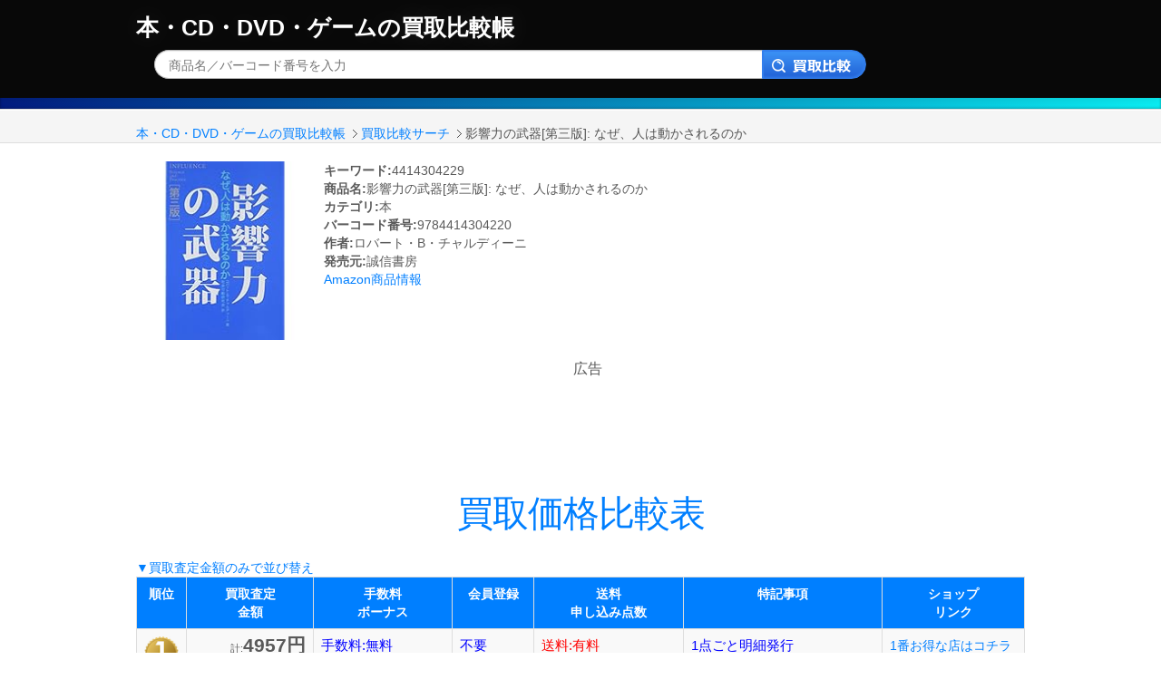

--- FILE ---
content_type: text/html; charset=UTF-8
request_url: https://hikakutyou.com/single_search_mobile.php?name=4414304229
body_size: 91668
content:

<!DOCTYPE html>
<html lang="jp">
<head>
<meta name="robots" content="noindex">
<meta name="format-detection" content="telephone=no">
<meta http-equiv="Content-Type" content="text/html; charset=UTF-8">
<title>買取比較帳:影響力の武器[第三版]: なぜ、人は動かされるのか</title>
<meta name="description" content="影響力の武器[第三版]: なぜ、人は動かされるのかの買取金額ランキングです。買取比較帳ではネット上ですぐに、たくさんの買取店の買取価格を比較できます。">


<meta name="viewport" content="target-densitydpi=device-dpi, width=device-width, initial-scale=1.0, user-scalable=yes">
<meta http-equiv="Content-Style-Type" content="text/css">
<link rel="alternate" media="only screen and (max-width: 640px)" href="single_search_mobile.php?name=4414304229">
<link rel="icon" type="image/vnd.microsoft.icon" href="img/favicon.ico">
<link rel="apple-touch-icon" href="img/clip.png">
<link rel="index" href="http://hikakutyou.com/">
<link rel="contents" href="sitemap.html">
<link href="css/base.css" rel="stylesheet">
<link href="css/style.css" rel="stylesheet">

<script src="js/jquery.js"></script>
<script type="text/javascript">
  window.onload = function(){
    $(function(){$(".loading").fadeOut();});
  }
</script>

<meta property="og:title" content="本・CD・DVD・ゲーム買取 | 価格比較で一番高く売ろう！:買取比較帳">
<meta property="og:type" content="website">
<meta property="og:description" content="本・CD・DVD・ゲームを売る時、たくさんの中古ショップの買取価格を一括で比較できます。一番高く売れるお店をネットですぐに探せる無料サービスです。同じ商品でもお店によって査定は何倍も変わるので、買取金額を比較して高く売ってください。">
<meta property="og:url" content="http://hikakutyou.com/">
<meta property="og:image" content="http://hikakutyou.com/img/compare.png">
<meta property="og:site_name" content="買取比較帳">
<meta property="og:locale" content="ja_JP">
<meta property="fb:admins" content="100007126682115">
<meta property="fb:app_id" content="546091882171347">

<script src="js/html5shiv.js"></script>
<script src="js/respond.src.js"></script>
<script src="js/jquery.min.js"></script>
<script src="js/accordion.js"></script>
<script src="js/jquery.Pc2Sp.js"></script>
<script type="text/javascript">$.switchPc2Sp({mode : "pc" , spLinkBlockInPc : "#spLinkBlockInPc" , anchorToPcInSp : "#anchorToPcInSp"});</script>

</head>

<body>

<noscript><iframe src="//www.googletagmanager.com/ns.html?id=GTM-N5FCSX" height="0" width="0" style="display:none;visibility:hidden"></iframe></noscript><script>(function(w,d,s,l,i){w[l]=w[l]||[];w[l].push({'gtm.start':new Date().getTime(),event:'gtm.js'});var f=d.getElementsByTagName(s)[0],j=d.createElement(s),dl=l!='dataLayer'?'&l='+l:'';j.async=true;j.src='//www.googletagmanager.com/gtm.js?id='+i+dl;f.parentNode.insertBefore(j,f);})(window,document,'script','dataLayer','GTM-N5FCSX');</script>



<div id="navi" class="navbar navbar-fixed-top">
  <div class="navbar-inner">
    <div class="container">
      <a class="brand" href="http://hikakutyou.com/" target="_self">本・CD・DVD・ゲームの買取比較帳</a><br>
      <div class="right">
        <div id="spLinkBlockInPc">
          <a class="btn btn-primary" href="single_search_mobile.php?name=4414304229" id="anchorToSpInPc">モバイル版へ</a>
        </div>
      </div>
      <div class="top_search">
        <form class="form-search" method="get" action="single_search.php">
          <input type="text" class="mb" placeholder="商品名／バーコード番号を入力" name="name">
          <button type="submit" class="mb" value="" onclick="_gaq.push(['_trackEvent', 'SearchButtonClick', 'PCHeaderSearch', 'Click', 0, true]);"><img class="search_img" src="img/search1.png" alt="買取比較"><img class="none search_img" src="img/search2.png" alt="買取比較"></button>
        </form>
      </div>
    </div>
  </div>
</div>

<div class="jumbotron subhead" id="overview">
  <div class="container">
    <br><br>
  </div>
</div>

<div class="bs-docs-social" id="social">
  <div class="container">
    <div class="navi">
      <ul class="arrow">
        <li><a href="http://hikakutyou.com/" target="_self">本・CD・DVD・ゲームの買取比較帳</a></li>
        <li><a href="single_search.html" target="_self">買取比較サーチ</a></li>
        <li>影響力の武器[第三版]: なぜ、人は動かされるのか</li>
      </ul>
    </div>
  </div>
</div>

<div class="container">
  <div class="marketing">

    <div id="item">
      <table class="searchitem">
        <tbody>
          <tr>
            <td class="searchitem_image">
              <span id="item_image"><a href="http://www.amazon.co.jp/exec/obidos/ASIN/4414304229?tag=whitsalem100-22" rel="nofollow" target="_blank" onClick="javascript:_gaq.push(['_trackPageview', 'ex_amazon_search.html']);"><img class="searchitem_image" src="https://images-fe.ssl-images-amazon.com/images/I/51cb7nbpZnL._AA200_.jpg" alt="影響力の武器[第三版]: なぜ、人は動かされるのか"></a></span>
            </td>
            <td class="searchitem_info">
              <span class="kaitorihikaku_large">キーワード:</span><span id="item_keyword">4414304229</span><br>
              <span class="kaitorihikaku_large">商品名:</span><span id="item_name">影響力の武器[第三版]: なぜ、人は動かされるのか</span><br>
              <span class="kaitorihikaku_large">カテゴリ:</span><span id="item_amazon_category">本</span><br>
              <span class="kaitorihikaku_large">バーコード番号:</span><span id="item_barcode">9784414304220</span><br>
              <span class="kaitorihikaku_large">作者:</span><span id="item_author">ロバート・B・チャルディーニ</span><br>
              <span class="kaitorihikaku_large">発売元:</span><span id="item_agency">誠信書房</span><br>
              <span id="item_link"><a href="http://www.amazon.co.jp/exec/obidos/ASIN/4414304229?tag=whitsalem100-22" rel="nofollow" target="_blank" onClick="javascript:_gaq.push(['_trackPageview', 'ex_amazon_search.html']);">Amazon商品情報</a></span>
            </td>
          </tr>
        </tbody>
      </table>
    </div>
    <br>
    <div id="adsense_pc_kakaku_up"><p class="center">広告<br><script async src="//pagead2.googlesyndication.com/pagead/js/adsbygoogle.js"></script><ins class="adsbygoogle" style="display:inline-block;width:728px;height:90px" data-ad-client="ca-pub-7138026067923603" data-ad-slot="4065095772"></ins><script>(adsbygoogle = window.adsbygoogle || []).push({});</script></p></div>


                                                                                                    

    <div class="loading">
      <p class="center"><img src="img/load.gif?id=fox73361" alt="本・CD・DVD・ゲームの買取金額の買取比較サーチロード中"><br>
      Now Loading…</p>
      <hr class="soften1">
      <img src="img/shoplink.png" width="1" height="1">
      <img src="img/shoplink_y1mobile.png" width="1" height="1">
      <img src="img/shoplink_y2mobile.png" width="1" height="1">
      <img src="img/shoplink_y3mobile.png" width="1" height="1">
      <img src="img/ranking/r1.png" width="1" height="1">
      <img src="img/ranking/r2.png" width="1" height="1">
      <img src="img/ranking/r3.png" width="1" height="1">
      <img src="img/ranking/r4.png" width="1" height="1">
      <img src="img/ranking/r5.png" width="1" height="1">
      <img src="img/ranking/r6.png" width="1" height="1">
      <img src="img/ranking/r7.png" width="1" height="1">
      <img src="img/ranking/r8.png" width="1" height="1">
      <img src="img/ranking/r9.png" width="1" height="1">
      <img src="img/ranking/r10.png" width="1" height="1">
      <img src="img/ranking/r11.png" width="1" height="1">
      <img src="img/ranking/r12.png" width="1" height="1">
      <img src="img/ranking/r13.png" width="1" height="1">
      <img src="img/ranking/r14.png" width="1" height="1">
      <img src="img/ranking/r15.png" width="1" height="1">
      <img src="img/ranking/r16.png" width="1" height="1">
      <img src="img/ranking/r17.png" width="1" height="1">
      <img src="img/ranking/r18.png" width="1" height="1">
      <img src="img/ranking/r19.png" width="1" height="1">
      <img src="img/ranking/r20.png" width="1" height="1">
      <img src="img/collavol.png" width="1" height="1">
      <img src="banner/book_ocean_bannaer.png" width="1" height="1">
      <a href="http://b.hatena.ne.jp/entry/http://hikakutyou.com/" class="hatena-bookmark-button" data-hatena-bookmark-title="本・CD・DVD・ゲームの買取比較帳" data-hatena-bookmark-layout="simple" target="_blank" rel="nofollow" title="買取比較帳をはてなブックマークに追加する"><img src="img/hatena_button.png" alt="はてなブックマークボタン" width="1" height="1"></a><script type="text/javascript" src="http://b.st-hatena.com/js/bookmark_button.js" charset="utf-8" async="async"></script>
      <img src="img/facebook_button.png" width="1" height="1">
      <img src="img/googleplus_button.png" width="1" height="1">
      <img src="img/twitter_button.png" width="1" height="1">
      <img src="img/check.png" width="1" height="1">
      <img src="img/check.png" width="1" height="1">
    </div>


    <div id="show_bounus" style="">
      <h2>買取価格比較表</h2>
      <a href="javascript:void(0)" onclick="show_block();">▼買取査定金額のみで並び替え</a>
      <table id="kaitorihikakku_table" class="table table-striped table-bordered kaitorihikaku">
        <thead>
          <tr class="kaitorihikaku_top">
            <td class="kaitorihikaku_top_rank">順位</td>
            <td class="kaitorihikaku_top_price">買取査定<br>金額</td>
            <td class="kaitorihikaku_top_bonus">手数料<br>ボーナス</td>
            <td class="kaitorihikaku_top_signup">会員登録</td>
            <td class="kaitorihikaku_top_ship">送料<br>申し込み点数</td>
            <td class="kaitorihikaku_top_etc">特記事項</td>
            <td class="kaitorihikaku_top_shop">ショップ<br>リンク</td>
          </tr>
        </thead>
        <tbody>
          <tr>
            <td class="kaitorihikaku_rank"><img class="kaitorihikaku_rank" src="img/ranking/r1.png" alt="買取順位:1位"></td>
            <td class="kaitorihikaku_price"><span class="kaitorihikaku_small">計:</span><span class="kaitorihikaku_price">4957円</span><br><span class="kaitorihikaku_small">買取価格:<span id="buyking">1657</span>円<br>ボーナス:3300円<br><br><span class="kaitorihikaku_bad">注:ボーナス条件</span><br>合計に適用<br>買取20点以上<br>買取5000円以上<br>メルマガ登録<br>自動承認</span></td>
            <td class="kaitorihikaku_bonus"><span class="kaitorihikaku_good">手数料:無料</span></td>
            <td class="kaitorihikaku_signup"><span class="kaitorihikaku_good">不要</span></td>
            <td class="kaitorihikaku_ship"><span class="kaitorihikaku_bad">送料:有料</span><br><span class="kaitorihikaku_normal">商品数:1点から</span><br><span class="kaitorihikaku_small">(下記いずれかで無料)<br>・買取5,000円以上<br>・商品20点以上</span></td>
            <td class="kaitorihikaku_etc"><span class="kaitorihikaku_good">1点ごと明細発行<br>ダンボール無料配送<br>集荷手配</span><br><br><span class="kaitorihikaku_large">買取対象商品</span><br><span class="kaitorihikaku_small">・本/CD/DVD/ゲーム<br>・フィギュア<br>・スマートフォン<br>・デジタル家電など</span></td>
            <td class="kaitorihikaku_shop"><span class="kaitorihikaku_shop"><a id="ex_shop_buyking.html" href="http://joint-operation.com/high-price/external_links/buyking.php" rel="nofollow" target="_blank" onClick="dataLayer.push({'event': 'Rank:1'});">1番お得な店はコチラ</a></span><br><a id="ex_shop_buyking.html" href="http://joint-operation.com/high-price/external_links/buyking.php" rel="nofollow" target="_blank" onClick="dataLayer.push({'event': 'Rank:1'});"><img class="kaitorihikaku_shop" src="img/shoplink.png" alt="中古買取ショップリンク"></a><br><span class="kaitorihikaku_small">総クリック数:</span><span class="kaitorihikaku_normal">355056回</span></td>
          </tr>
          <tr>
            <td class="kaitorihikaku_rank"><img class="kaitorihikaku_rank" src="img/ranking/r2.png" alt="買取順位:2位"></td>
            <td class="kaitorihikaku_price"><span class="kaitorihikaku_small">計:</span><span class="kaitorihikaku_price">4522円</span><br><span class="kaitorihikaku_small">買取価格:<span id="booksupply">1422</span>円<br>ボーナス:3100円<br><br><span class="kaitorihikaku_bad">注:ボーナス条件</span><br>合計に適用<br>初回申込時のみ<br>自動承認<br>買取5000円以上<br>5日以内に着荷</span></td>
            <td class="kaitorihikaku_bonus"><span class="kaitorihikaku_bad">手数料:有料</span><br><span class="kaitorihikaku_normal">▲振込400円</span><br><br><span class="kaitorihikaku_good">追加ボーナス<br></span><span class="kaitorihikaku_small">(下記に応じて)<br>★買取金額</span></td>
            <td class="kaitorihikaku_signup"><span class="kaitorihikaku_bad">必須</span></td>
            <td class="kaitorihikaku_ship"><span class="kaitorihikaku_good">送料:無料</span><br><span class="kaitorihikaku_normal">商品数:10点から</span><br><span class="kaitorihikaku_small">(下記で1点から可能)<br>・買取2,000円以上</span></td>
            <td class="kaitorihikaku_etc"><span class="kaitorihikaku_good">返品送料無料<br>ダンボール無料配送<br>集荷手配</span><br><br><span class="kaitorihikaku_large">買取対象商品</span><br><span class="kaitorihikaku_small">・本/CD/DVD/ゲーム<br>・スマートフォン<br>・貴金属</span></td>
            <td class="kaitorihikaku_shop"><span class="kaitorihikaku_shop"><a id="ex_shop_booksupply.html" href="http://joint-operation.com/high-price/external_links/booksupply.php" rel="nofollow" target="_blank" onClick="dataLayer.push({'event': 'Rank:2'});">ブックサプライ</a></span><br><a id="ex_shop_booksupply.html" href="http://joint-operation.com/high-price/external_links/booksupply.php" rel="nofollow" target="_blank" onClick="dataLayer.push({'event': 'Rank:2'});"><img class="kaitorihikaku_shop" src="img/shoplink.png" alt="中古買取ショップリンク"></a><br><span class="kaitorihikaku_small">総クリック数:</span><span class="kaitorihikaku_normal">59829回</span></td>
          </tr>
          <tr>
            <td class="kaitorihikaku_rank"><img class="kaitorihikaku_rank" src="img/ranking/r3.png" alt="買取順位:3位"></td>
            <td class="kaitorihikaku_price"><span class="kaitorihikaku_small">計:</span><span class="kaitorihikaku_price">3900円</span><br><span class="kaitorihikaku_small">買取価格:<span id="netoff">900</span>円<br>ボーナス:3000円<br><br><span class="kaitorihikaku_bad">注:ボーナス条件</span><br>合計に適用<br>初回申込時のみ<br>買取3000円以上<br>メルマガ登録<br>送料無料条件以上<br>会員登録</span></td>
            <td class="kaitorihikaku_bonus"><span class="kaitorihikaku_good">手数料:無料</span></td>
            <td class="kaitorihikaku_signup"><span class="kaitorihikaku_good">不要</span></td>
            <td class="kaitorihikaku_ship"><span class="kaitorihikaku_good">送料:無料</span><br><span class="kaitorihikaku_normal">本:30点から<br>CD:3点から<br>DVD:3点から<br>ゲーム:3点から</span><br><span class="kaitorihikaku_small">(下記で1点から可能)<br>・対象商品</span></td>
            <td class="kaitorihikaku_etc"><span class="kaitorihikaku_good">買取価格保障制度<br>1点ごと明細発行<br>ダンボール無料配送<br>集荷手配</span><br><br><span class="kaitorihikaku_large">買取対象商品</span><br><span class="kaitorihikaku_small">・本/CD/DVD/ゲーム</span></td>
            <td class="kaitorihikaku_shop"><span class="kaitorihikaku_shop"><a id="ex_shop_netoff.html" href="http://joint-operation.com/high-price/external_links/netoff.php" rel="nofollow" target="_blank" onClick="dataLayer.push({'event': 'Rank:3'});">ネットオフ</a></span><br><a id="ex_shop_netoff.html" href="http://joint-operation.com/high-price/external_links/netoff.php" rel="nofollow" target="_blank" onClick="dataLayer.push({'event': 'Rank:3'});"><img class="kaitorihikaku_shop" src="img/shoplink.png" alt="中古買取ショップリンク"></a><br><span class="kaitorihikaku_small">総クリック数:</span><span class="kaitorihikaku_normal">203348回</span></td>
          </tr>
          <tr>
            <td class="kaitorihikaku_rank"><img class="kaitorihikaku_rank" src="img/ranking/r4.png" alt="買取順位:4位"></td>
            <td class="kaitorihikaku_price"><span class="kaitorihikaku_price"><span id="secohanbuyer">1537</span>円</span></td>
            <td class="kaitorihikaku_bonus"><span class="kaitorihikaku_bad">手数料:有料</span><br><span class="kaitorihikaku_normal">▲振込165円</span><br><span class="kaitorihikaku_small">(下記で無料)<br>・指定銀行利用</span></td>
            <td class="kaitorihikaku_signup"><span class="kaitorihikaku_good">不要</span></td>
            <td class="kaitorihikaku_ship"><span class="kaitorihikaku_bad">送料:有料</span><br><span class="kaitorihikaku_normal">商品数:1点から</span><br><span class="kaitorihikaku_small">(下記いずれかで無料)<br>・買取5,000円以上<br>・商品20点以上</span></td>
            <td class="kaitorihikaku_etc"><span class="kaitorihikaku_good">減額基準公開<br>集荷手配</span><br><br><span class="kaitorihikaku_large">買取対象商品</span><br><span class="kaitorihikaku_small">・本/CD/DVD/ゲーム</span></td>
            <td class="kaitorihikaku_shop"><span class="kaitorihikaku_shop"><a id="ex_shop_secohanbuyer.html" href="http://joint-operation.com/high-price/external_links/secohanbuyer.php" rel="nofollow" target="_blank" onClick="dataLayer.push({'event': 'Rank:4'});">セコハンバイヤー</a></span><br><a id="ex_shop_secohanbuyer.html" href="http://joint-operation.com/high-price/external_links/secohanbuyer.php" rel="nofollow" target="_blank" onClick="dataLayer.push({'event': 'Rank:4'});"><img class="kaitorihikaku_shop" src="img/shoplink.png" alt="中古買取ショップリンク"></a><br><span class="kaitorihikaku_small">総クリック数:</span><span class="kaitorihikaku_normal">36141回</span></td>
          </tr>
          <tr>
            <td class="kaitorihikaku_rank"><img class="kaitorihikaku_rank" src="img/ranking/r5.png" alt="買取順位:5位"></td>
            <td class="kaitorihikaku_price"><span class="kaitorihikaku_price"><span id="honmarche">1207</span>円</span></td>
            <td class="kaitorihikaku_bonus"><span class="kaitorihikaku_good">手数料:無料</span></td>
            <td class="kaitorihikaku_signup"><span class="kaitorihikaku_good">不要</span></td>
            <td class="kaitorihikaku_ship"><span class="kaitorihikaku_bad">送料:有料</span><br><span class="kaitorihikaku_normal">商品数:1点から</span><br><span class="kaitorihikaku_small">(下記で無料)<br>・買取3,000円以上</span></td>
            <td class="kaitorihikaku_etc"><span class="kaitorihikaku_good">買取価格保障制度<br>集荷手配</span><br><br><span class="kaitorihikaku_large">買取対象商品</span><br><span class="kaitorihikaku_small">・本</span></td>
            <td class="kaitorihikaku_shop"><span class="kaitorihikaku_shop"><a id="ex_shop_honmarche.html" href="http://joint-operation.com/high-price/external_links/honmarche.php" rel="nofollow" target="_blank" onClick="dataLayer.push({'event': 'Rank:5'});">ホンマルシェ</a></span><br><a id="ex_shop_honmarche.html" href="http://joint-operation.com/high-price/external_links/honmarche.php" rel="nofollow" target="_blank" onClick="dataLayer.push({'event': 'Rank:5'});"><img class="kaitorihikaku_shop" src="img/shoplink.png" alt="中古買取ショップリンク"></a><br><span class="kaitorihikaku_small">総クリック数:</span><span class="kaitorihikaku_normal">5494回</span></td>
          </tr>
          <tr>
            <td class="kaitorihikaku_rank"><img class="kaitorihikaku_rank" src="img/ranking/r6.png" alt="買取順位:6位"></td>
            <td class="kaitorihikaku_price"><span class="kaitorihikaku_price"><span id="ulstore">1080</span>円</span></td>
            <td class="kaitorihikaku_bonus"><span class="kaitorihikaku_good">手数料:無料</span></td>
            <td class="kaitorihikaku_signup"><span class="kaitorihikaku_bad">必須</span></td>
            <td class="kaitorihikaku_ship"><span class="kaitorihikaku_bad">送料:有料</span><br><span class="kaitorihikaku_normal">商品数:1点から</span><br><span class="kaitorihikaku_small">(下記いずれかで無料)<br>・買取3,000円以上<br>・商品30点以上</span></td>
            <td class="kaitorihikaku_etc"><span class="kaitorihikaku_good">集荷手配</span><br><br><span class="kaitorihikaku_large">買取対象商品</span><br><span class="kaitorihikaku_small">・本/CD/DVD/ゲーム<br>・PCゲーム</span></td>
            <td class="kaitorihikaku_shop"><span class="kaitorihikaku_shop"><a id="ex_shop_ulstore.html" href="http://joint-operation.com/high-price/external_links/ulstore.php" rel="nofollow" target="_blank" onClick="dataLayer.push({'event': 'Rank:6'});">ULSTORE</a></span><br><a id="ex_shop_ulstore.html" href="http://joint-operation.com/high-price/external_links/ulstore.php" rel="nofollow" target="_blank" onClick="dataLayer.push({'event': 'Rank:6'});"><img class="kaitorihikaku_shop" src="img/shoplink.png" alt="中古買取ショップリンク"></a><br><span class="kaitorihikaku_small">総クリック数:</span><span class="kaitorihikaku_normal">18790回</span></td>
          </tr>
          <tr>
            <td class="kaitorihikaku_rank"><img class="kaitorihikaku_rank" src="img/ranking/r7.png" alt="買取順位:7位"></td>
            <td class="kaitorihikaku_price"><span class="kaitorihikaku_price"><span id="upside">920</span>円</span></td>
            <td class="kaitorihikaku_bonus"><span class="kaitorihikaku_good">手数料:無料<br>追加ボーナス<br></span><span class="kaitorihikaku_small">(下記に応じて)<br>★買取点数</span></td>
            <td class="kaitorihikaku_signup"><span class="kaitorihikaku_good">不要</span></td>
            <td class="kaitorihikaku_ship"><span class="kaitorihikaku_good">送料:無料</span><br><span class="kaitorihikaku_normal">商品数:1点から</span></td>
            <td class="kaitorihikaku_etc"><span class="kaitorihikaku_good">1点ごと明細発行<br>集荷手配</span><br><br><span class="kaitorihikaku_large">買取対象商品</span><br><span class="kaitorihikaku_small">・本/CD/DVD/ゲーム</span></td>
            <td class="kaitorihikaku_shop"><span class="kaitorihikaku_shop"><a id="ex_shop_upside.html" href="http://joint-operation.com/high-price/external_links/upside.php" rel="nofollow" target="_blank" onClick="dataLayer.push({'event': 'Rank:7'});">アップサイド</a></span><br><a id="ex_shop_upside.html" href="http://joint-operation.com/high-price/external_links/upside.php" rel="nofollow" target="_blank" onClick="dataLayer.push({'event': 'Rank:7'});"><img class="kaitorihikaku_shop" src="img/shoplink.png" alt="中古買取ショップリンク"></a><br><span class="kaitorihikaku_small">総クリック数:</span><span class="kaitorihikaku_normal">52906回</span></td>
          </tr>
          <tr>
            <td class="kaitorihikaku_rank"><img class="kaitorihikaku_rank" src="img/ranking/r8.png" alt="買取順位:8位"></td>
            <td class="kaitorihikaku_price"><span class="kaitorihikaku_small">計:</span><span class="kaitorihikaku_price">912円</span><br><span class="kaitorihikaku_small">買取価格:<span id="gamebridge">812</span>円<br>ボーナス:100円<br><br><span class="kaitorihikaku_bad">注:ボーナス条件</span><br>合計に適用<br>自動承認</span></td>
            <td class="kaitorihikaku_bonus"><span class="kaitorihikaku_good">手数料:無料</span><br><br><span class="kaitorihikaku_good">追加ボーナス<br></span><span class="kaitorihikaku_small">(下記に応じて)<br>★買取金額</span></td>
            <td class="kaitorihikaku_signup"><span class="kaitorihikaku_good">不要</span></td>
            <td class="kaitorihikaku_ship"><span class="kaitorihikaku_bad">送料:有料</span><br><span class="kaitorihikaku_normal">商品数:1点から</span><br><span class="kaitorihikaku_small">(下記で無料)<br>・買取2,000円以上</span></td>
            <td class="kaitorihikaku_etc"><span class="kaitorihikaku_good">買取価格保障制度<br>1点ごと明細発行<br>減額基準公開<br>集荷手配</span><br><br><span class="kaitorihikaku_large">買取対象商品</span><br><span class="kaitorihikaku_small">・本/DVD/ゲーム</span></td>
            <td class="kaitorihikaku_shop"><span class="kaitorihikaku_shop"><a id="ex_shop_gamebridge.html" href="http://joint-operation.com/high-price/external_links/gamebridge.php" rel="nofollow" target="_blank" onClick="dataLayer.push({'event': 'Rank:8'});">ゲームブリッジ</a></span><br><a id="ex_shop_gamebridge.html" href="http://joint-operation.com/high-price/external_links/gamebridge.php" rel="nofollow" target="_blank" onClick="dataLayer.push({'event': 'Rank:8'});"><img class="kaitorihikaku_shop" src="img/shoplink.png" alt="中古買取ショップリンク"></a><br><span class="kaitorihikaku_small">総クリック数:</span><span class="kaitorihikaku_normal">31042回</span></td>
          </tr>
          <tr>
            <td class="kaitorihikaku_rank"><img class="kaitorihikaku_rank" src="img/ranking/r9.png" alt="買取順位:9位"></td>
            <td class="kaitorihikaku_price"><span class="kaitorihikaku_price"><span id="daikokudo">710</span>円</span></td>
            <td class="kaitorihikaku_bonus"><span class="kaitorihikaku_good">手数料:無料</span></td>
            <td class="kaitorihikaku_signup"><span class="kaitorihikaku_good">不要</span></td>
            <td class="kaitorihikaku_ship"><span class="kaitorihikaku_good">送料:無料</span><br><span class="kaitorihikaku_normal">商品数:20点から</span></td>
            <td class="kaitorihikaku_etc"><span class="kaitorihikaku_good">1点ごと明細発行</span><br><br><span class="kaitorihikaku_large">買取対象商品</span><br><span class="kaitorihikaku_small">・本(コミック対象外)</span></td>
            <td class="kaitorihikaku_shop"><span class="kaitorihikaku_shop"><a id="ex_shop_daikokudo.html" href="http://joint-operation.com/high-price/external_links/daikokudo.php" rel="nofollow" target="_blank" onClick="dataLayer.push({'event': 'Rank:9'});">古書大黒堂</a></span><br><a id="ex_shop_daikokudo.html" href="http://joint-operation.com/high-price/external_links/daikokudo.php" rel="nofollow" target="_blank" onClick="dataLayer.push({'event': 'Rank:9'});"><img class="kaitorihikaku_shop" src="img/shoplink.png" alt="中古買取ショップリンク"></a><br><span class="kaitorihikaku_small">総クリック数:</span><span class="kaitorihikaku_normal">13079回</span></td>
          </tr>
          <tr>
            <td class="kaitorihikaku_rank"><img class="kaitorihikaku_rank" src="img/ranking/r10.png" alt="買取順位:10位"></td>
            <td class="kaitorihikaku_no_price"><span class="kaitorihikaku_no_price"><span id="surugaya">非公開<br>または<br>通信失敗</span></span></td>
            <td class="kaitorihikaku_bonus"><span class="kaitorihikaku_bad">手数料:有料</span><br><span class="kaitorihikaku_normal">▲振込412円<br>▲書留618円</span></td>
            <td class="kaitorihikaku_signup"><span class="kaitorihikaku_bad">必須</span></td>
            <td class="kaitorihikaku_ship"><span class="kaitorihikaku_bad">送料:有料</span><br><span class="kaitorihikaku_normal">商品数:1点から</span><br><span class="kaitorihikaku_small">(下記いずれかで無料)<br>・買取3,000円以上<br>・商品30点以上</span></td>
            <td class="kaitorihikaku_etc"><span class="kaitorihikaku_good">買取価格保障制度</span><br><br><span class="kaitorihikaku_large">買取対象商品</span><br><span class="kaitorihikaku_small">・本/CD/DVD/ゲーム<br>・フィギュア/同人誌<br>・トレーディングカード<br>・PC/PCソフト<br>・金券</span></td>
            <td class="kaitorihikaku_shop"><span class="kaitorihikaku_shop"><a id="ex_shop_surugaya.html" href="http://joint-operation.com/high-price/external_links/surugaya.php" rel="nofollow" target="_blank" onClick="dataLayer.push({'event': 'Rank:10'});">駿河屋</a></span><br><a id="ex_shop_surugaya.html" href="http://joint-operation.com/high-price/external_links/surugaya.php" rel="nofollow" target="_blank" onClick="dataLayer.push({'event': 'Rank:10'});"><img class="kaitorihikaku_shop" src="img/shoplink.png" alt="中古買取ショップリンク"></a><br><span class="kaitorihikaku_small">総クリック数:</span><span class="kaitorihikaku_normal">179932回</span></td>
          </tr>
          <tr>
            <td class="kaitorihikaku_rank"><img class="kaitorihikaku_rank" src="img/ranking/r11.png" alt="買取順位:11位"></td>
            <td class="kaitorihikaku_no_price"><span class="kaitorihikaku_no_price"><span id="kaitorigangan">非公開</span></span></td>
            <td class="kaitorihikaku_bonus"><span class="kaitorihikaku_bad">手数料:有料</span><br><span class="kaitorihikaku_normal">▲振込手数料</span><br><span class="kaitorihikaku_small">(下記いずれかで無料)<br>・買取3,000円以上<br>・商品30点以上</span></td>
            <td class="kaitorihikaku_signup"><span class="kaitorihikaku_good">不要</span></td>
            <td class="kaitorihikaku_ship"><span class="kaitorihikaku_bad">送料:有料</span><br><span class="kaitorihikaku_normal">商品数:1点から</span><br><span class="kaitorihikaku_small">(下記いずれかで無料)<br>・買取3,000円以上<br>・商品30点以上</span></td>
            <td class="kaitorihikaku_etc"><span class="kaitorihikaku_good">ダンボール無料配送<br>集荷手配</span><br><br><span class="kaitorihikaku_large">買取対象商品</span><br><span class="kaitorihikaku_small">・本/CD/DVD/ゲーム<br>・フィギュア</span></td>
            <td class="kaitorihikaku_shop"><span class="kaitorihikaku_shop"><a id="ex_shop_kaitorigangan.html" href="http://joint-operation.com/high-price/external_links/kaitorigangan.php" rel="nofollow" target="_blank" onClick="dataLayer.push({'event': 'Rank:11'});">買取ガンガン</a></span><br><a id="ex_shop_kaitorigangan.html" href="http://joint-operation.com/high-price/external_links/kaitorigangan.php" rel="nofollow" target="_blank" onClick="dataLayer.push({'event': 'Rank:11'});"><img class="kaitorihikaku_shop" src="img/shoplink.png" alt="中古買取ショップリンク"></a><br><span class="kaitorihikaku_small">総クリック数:</span><span class="kaitorihikaku_normal">4390回</span></td>
          </tr>
          <tr>
            <td class="kaitorihikaku_rank"><img class="kaitorihikaku_rank" src="img/ranking/r12.png" alt="買取順位:12位"></td>
            <td class="kaitorihikaku_no_price"><span class="kaitorihikaku_no_price"><span id="dairihanbaicom">通信失敗</span></span></td>
            <td class="kaitorihikaku_bonus"><span class="kaitorihikaku_bad">手数料:有料</span><br><span class="kaitorihikaku_small">価格に応じて</span></td>
            <td class="kaitorihikaku_signup"><span class="kaitorihikaku_bad">必須</span></td>
            <td class="kaitorihikaku_ship"><span class="kaitorihikaku_bad">送料:有料</span><br><span class="kaitorihikaku_small">箱数/サイズに応じて</span><br><span class="kaitorihikaku_normal">商品数:1点から</span></td>
            <td class="kaitorihikaku_etc"><span class="kaitorihikaku_bad">入金まで時間がかかる</span><br><span class="kaitorihikaku_small">転売後に入金</span><br><br><span class="kaitorihikaku_large">買取対象商品</span><br><span class="kaitorihikaku_small">・本/CD/DVD/ゲーム<br>・おもちゃ<br>・小型家電<br>・プリンタインク</span></td>
            <td class="kaitorihikaku_shop"><span class="kaitorihikaku_shop"><a id="ex_shop_dairihanbaicom.html" href="http://joint-operation.com/high-price/external_links/dairihanbaicom.php" rel="nofollow" target="_blank" onClick="dataLayer.push({'event': 'Rank:12'});">代理販売ドットコム</a></span><br><a id="ex_shop_dairihanbaicom.html" href="http://joint-operation.com/high-price/external_links/dairihanbaicom.php" rel="nofollow" target="_blank" onClick="dataLayer.push({'event': 'Rank:12'});"><img class="kaitorihikaku_shop" src="img/shoplink.png" alt="中古買取ショップリンク"></a><br><span class="kaitorihikaku_small">総クリック数:</span><span class="kaitorihikaku_normal">1569回</span></td>
          </tr>
          <tr>
            <td class="kaitorihikaku_rank"><img class="kaitorihikaku_rank" src="img/ranking/r13.png" alt="買取順位:13位"></td>
            <td class="kaitorihikaku_no_price"><span class="kaitorihikaku_no_price"><span id="gakuya">非公開</span></span></td>
            <td class="kaitorihikaku_bonus"><span class="kaitorihikaku_good">手数料:無料</span></td>
            <td class="kaitorihikaku_signup"><span class="kaitorihikaku_good">不要</span></td>
            <td class="kaitorihikaku_ship"><span class="kaitorihikaku_good">送料:無料</span><br><span class="kaitorihikaku_normal">商品数:5点から</span></td>
            <td class="kaitorihikaku_etc"><span class="kaitorihikaku_good">ダンボール無料配送</span><br><br><span class="kaitorihikaku_large">買取対象商品</span><br><span class="kaitorihikaku_small">・本/CD/DVD/ゲーム<br>・楽器</span></td>
            <td class="kaitorihikaku_shop"><span class="kaitorihikaku_shop"><a id="ex_shop_gakuya.html" href="http://joint-operation.com/high-price/external_links/gakuya.php" rel="nofollow" target="_blank" onClick="dataLayer.push({'event': 'Rank:13'});">楽-Ya</a></span><br><a id="ex_shop_gakuya.html" href="http://joint-operation.com/high-price/external_links/gakuya.php" rel="nofollow" target="_blank" onClick="dataLayer.push({'event': 'Rank:13'});"><img class="kaitorihikaku_shop" src="img/shoplink.png" alt="中古買取ショップリンク"></a><br><span class="kaitorihikaku_small">総クリック数:</span><span class="kaitorihikaku_normal">38373回</span></td>
          </tr>
          <tr>
            <td class="kaitorihikaku_rank"><img class="kaitorihikaku_rank" src="img/ranking/r14.png" alt="買取順位:14位"></td>
            <td class="kaitorihikaku_no_price"><span class="kaitorihikaku_no_price"><span id="kaitoriouji">非公開</span></span></td>
            <td class="kaitorihikaku_bonus"><span class="kaitorihikaku_good">手数料:無料<br>追加ボーナス</span><br><span class="kaitorihikaku_small">(下記に応じて)<br>★支払い方法</span></td>
            <td class="kaitorihikaku_signup"><span class="kaitorihikaku_bad">必須</span></td>
            <td class="kaitorihikaku_ship"><span class="kaitorihikaku_good">送料:無料</span><br><span class="kaitorihikaku_normal">商品数:1点から</span></td>
            <td class="kaitorihikaku_etc"><span class="kaitorihikaku_good">ダンボール無料配送<br>集荷手配</span><br><br><span class="kaitorihikaku_large">買取対象商品</span><br><span class="kaitorihikaku_small">・本/CD/DVD/ゲーム<br>・フィギュア/家電/PC<br>・楽器/スポーツ用品<br>・ブランド品/貴金属など</span></td>
            <td class="kaitorihikaku_shop"><span class="kaitorihikaku_shop"><a id="ex_shop_kaitoriouji.html" href="http://joint-operation.com/high-price/external_links/kaitoriouji.php" rel="nofollow" target="_blank" onClick="dataLayer.push({'event': 'Rank:14'});">買取王子</a></span><br><a id="ex_shop_kaitoriouji.html" href="http://joint-operation.com/high-price/external_links/kaitoriouji.php" rel="nofollow" target="_blank" onClick="dataLayer.push({'event': 'Rank:14'});"><img class="kaitorihikaku_shop" src="img/shoplink.png" alt="中古買取ショップリンク"></a><br><span class="kaitorihikaku_small">総クリック数:</span><span class="kaitorihikaku_normal">26921回</span></td>
          </tr>
          <tr>
            <td class="kaitorihikaku_rank"><img class="kaitorihikaku_rank" src="img/ranking/r15.png" alt="買取順位:15位"></td>
            <td class="kaitorihikaku_no_price"><span class="kaitorihikaku_no_price"><span id="makers">非公開</span></span></td>
            <td class="kaitorihikaku_bonus"><span class="kaitorihikaku_good">手数料:無料</span></td>
            <td class="kaitorihikaku_signup"><span class="kaitorihikaku_good">不要</span></td>
            <td class="kaitorihikaku_ship"><span class="kaitorihikaku_good">送料:無料</span><br><span class="kaitorihikaku_normal">商品数:ジャンルごと</span></td>
            <td class="kaitorihikaku_etc"><span class="kaitorihikaku_good">買取価格保障制度<br>集荷手配</span><br><br><span class="kaitorihikaku_large">買取対象商品</span><br><span class="kaitorihikaku_small">・本/DVD<br>・フィギュア/PCゲーム</span></td>
            <td class="kaitorihikaku_shop"><span class="kaitorihikaku_shop"><a id="ex_shop_makers.html" href="http://joint-operation.com/high-price/external_links/makers.php" rel="nofollow" target="_blank" onClick="dataLayer.push({'event': 'Rank:15'});">メイカーズ</a></span><br><a id="ex_shop_makers.html" href="http://joint-operation.com/high-price/external_links/makers.php" rel="nofollow" target="_blank" onClick="dataLayer.push({'event': 'Rank:15'});"><img class="kaitorihikaku_shop" src="img/shoplink.png" alt="中古買取ショップリンク"></a><br><span class="kaitorihikaku_small">総クリック数:</span><span class="kaitorihikaku_normal">3603回</span></td>
          </tr>
          <tr>
            <td class="kaitorihikaku_rank"><img class="kaitorihikaku_rank" src="img/ranking/r16.png" alt="買取順位:16位"></td>
            <td class="kaitorihikaku_no_price"><span class="kaitorihikaku_no_price"><span id="dragonstar">買取対象外</span></span></td>
            <td class="kaitorihikaku_bonus"><span class="kaitorihikaku_bad">手数料:有料</span><br><span class="kaitorihikaku_normal">▲振込250円</span></td>
            <td class="kaitorihikaku_signup"><span class="kaitorihikaku_good">不要</span></td>
            <td class="kaitorihikaku_ship"><span class="kaitorihikaku_bad">送料:有料</span><br><span class="kaitorihikaku_normal">商品数:1点から</span><br><span class="kaitorihikaku_small">(下記いずれかで無料)<br>・買取3,000円以上<br>・商品5点以上</span></td>
            <td class="kaitorihikaku_etc"><span class="kaitorihikaku_good">減額基準公開</span><br><br><span class="kaitorihikaku_large">買取対象商品</span><br><span class="kaitorihikaku_small">・ゲーム</span></td>
            <td class="kaitorihikaku_shop"><span class="kaitorihikaku_shop"><a id="ex_shop_dragonstar.html" href="http://joint-operation.com/high-price/external_links/dragonstar.php" rel="nofollow" target="_blank" onClick="dataLayer.push({'event': 'Rank:16'});">ドラゴンスター</a></span><br><a id="ex_shop_dragonstar.html" href="http://joint-operation.com/high-price/external_links/dragonstar.php" rel="nofollow" target="_blank" onClick="dataLayer.push({'event': 'Rank:16'});"><img class="kaitorihikaku_shop" src="img/shoplink.png" alt="中古買取ショップリンク"></a><br><span class="kaitorihikaku_small">総クリック数:</span><span class="kaitorihikaku_normal">89928回</span></td>
          </tr>
          <tr>
            <td class="kaitorihikaku_rank"><img class="kaitorihikaku_rank" src="img/ranking/r17.png" alt="買取順位:17位"></td>
            <td class="kaitorihikaku_no_price"><span class="kaitorihikaku_no_price"><span id="rakuraku">買取対象外</span></span></td>
            <td class="kaitorihikaku_bonus"><span class="kaitorihikaku_good">手数料:無料</span></td>
            <td class="kaitorihikaku_signup"><span class="kaitorihikaku_good">不要</span></td>
            <td class="kaitorihikaku_ship"><span class="kaitorihikaku_good">送料:無料</span><br><span class="kaitorihikaku_normal">商品数:1点から</span></td>
            <td class="kaitorihikaku_etc"><span class="kaitorihikaku_good">集荷手配</span><br><br><span class="kaitorihikaku_large">買取対象商品</span><br><span class="kaitorihikaku_small">・CD/DVD/ゲーム<br>・アップル製品</span></td>
            <td class="kaitorihikaku_shop"><span class="kaitorihikaku_shop"><a id="ex_shop_rakuraku.html" href="http://joint-operation.com/high-price/external_links/rakuraku.php" rel="nofollow" target="_blank" onClick="dataLayer.push({'event': 'Rank:17'});">らくらく書店</a></span><br><a id="ex_shop_rakuraku.html" href="http://joint-operation.com/high-price/external_links/rakuraku.php" rel="nofollow" target="_blank" onClick="dataLayer.push({'event': 'Rank:17'});"><img class="kaitorihikaku_shop" src="img/shoplink.png" alt="中古買取ショップリンク"></a><br><span class="kaitorihikaku_small">総クリック数:</span><span class="kaitorihikaku_normal">24045回</span></td>
          </tr>
          <tr>
            <td class="kaitorihikaku_rank"><img class="kaitorihikaku_rank" src="img/ranking/r18.png" alt="買取順位:18位"></td>
            <td class="kaitorihikaku_no_price"><span class="kaitorihikaku_no_price"><span id="geoonline">買取対象外</span></span></td>
            <td class="kaitorihikaku_bonus"><span class="kaitorihikaku_good">手数料:無料<br>追加ボーナス</span><br><span class="kaitorihikaku_small">(下記に応じて)<br>★買取方法</span></td>
            <td class="kaitorihikaku_signup"><span class="kaitorihikaku_bad">必須</span></td>
            <td class="kaitorihikaku_ship"><span class="kaitorihikaku_good">送料:無料</span><br><span class="kaitorihikaku_normal">CD:10点から<br>DVD:5点から<br>ゲーム:5点から</span></td>
            <td class="kaitorihikaku_etc"><span class="kaitorihikaku_good">集荷手配</span><br><span class="kaitorihikaku_bad">店頭買取は別価格</span><br><br><span class="kaitorihikaku_large">買取対象商品</span><br><span class="kaitorihikaku_small">・CD/DVD/ゲーム</span></td>
            <td class="kaitorihikaku_shop"><span class="kaitorihikaku_shop"><a id="ex_shop_geoonline.html" href="http://joint-operation.com/high-price/external_links/geoonline.php" rel="nofollow" target="_blank" onClick="dataLayer.push({'event': 'Rank:18'});">GEOオンライン</a></span><br><a id="ex_shop_geoonline.html" href="http://joint-operation.com/high-price/external_links/geoonline.php" rel="nofollow" target="_blank" onClick="dataLayer.push({'event': 'Rank:18'});"><img class="kaitorihikaku_shop" src="img/shoplink.png" alt="中古買取ショップリンク"></a><br><span class="kaitorihikaku_small">総クリック数:</span><span class="kaitorihikaku_normal">21283回</span></td>
          </tr>
          <tr>
            <td class="kaitorihikaku_rank"><img class="kaitorihikaku_rank" src="img/ranking/r19.png" alt="買取順位:19位"></td>
            <td class="kaitorihikaku_no_price"><span class="kaitorihikaku_no_price"><span id="sofmap">買取対象外</span></span></td>
            <td class="kaitorihikaku_bonus"><span class="kaitorihikaku_good">手数料:無料<br>追加ボーナス</span><br><span class="kaitorihikaku_small">(下記に応じて)<br>★支払い方法</span></td>
            <td class="kaitorihikaku_signup"><span class="kaitorihikaku_good">不要</span></td>
            <td class="kaitorihikaku_ship"><span class="kaitorihikaku_bad">送料:有料</span><br><span class="kaitorihikaku_normal">商品数:1点から</span><br><span class="kaitorihikaku_small">(下記で無料)<br>・買取3,000円以上</span></td>
            <td class="kaitorihikaku_etc"><span class="kaitorihikaku_good">集荷手配</span><br><br><span class="kaitorihikaku_large">買取対象商品</span><br><span class="kaitorihikaku_small">・CD/DVD/ゲーム<br>・フィギュア<br>・デジタル家電/PC<br>・スマートフォン<br>・ブランド品</span></td>
            <td class="kaitorihikaku_shop"><span class="kaitorihikaku_shop"><a id="ex_shop_sofmap.html" href="http://joint-operation.com/high-price/external_links/sofmap.php" rel="nofollow" target="_blank" onClick="dataLayer.push({'event': 'Rank:19'});">ソフマップ</a></span><br><a id="ex_shop_sofmap.html" href="http://joint-operation.com/high-price/external_links/sofmap.php" rel="nofollow" target="_blank" onClick="dataLayer.push({'event': 'Rank:19'});"><img class="kaitorihikaku_shop" src="img/shoplink.png" alt="中古買取ショップリンク"></a><br><span class="kaitorihikaku_small">総クリック数:</span><span class="kaitorihikaku_normal">8036回</span></td>
          </tr>
          <tr>
            <td class="kaitorihikaku_rank"><img class="kaitorihikaku_rank" src="img/ranking/r20.png" alt="買取順位:20位"></td>
            <td class="kaitorihikaku_no_price"><span class="kaitorihikaku_no_price"><span id="chukogamekaitoricom">買取対象外</span></span></td>
            <td class="kaitorihikaku_bonus"><span class="kaitorihikaku_good">手数料:無料</span></td>
            <td class="kaitorihikaku_signup"><span class="kaitorihikaku_good">不要</span></td>
            <td class="kaitorihikaku_ship"><span class="kaitorihikaku_bad">送料:有料</span><br><span class="kaitorihikaku_normal">商品数:1点から</span><br><span class="kaitorihikaku_small">(下記で無料)<br>・買取2,000円以上</span></td>
            <td class="kaitorihikaku_etc"><span class="kaitorihikaku_good">ダンボール無料配送</span><br><br><span class="kaitorihikaku_large">買取対象商品</span><br><span class="kaitorihikaku_small">・ゲーム</span></td>
            <td class="kaitorihikaku_shop"><span class="kaitorihikaku_shop"><a id="ex_shop_chukogamekaitoricom.html" href="http://joint-operation.com/high-price/external_links/chukogamekaitoricom.php" rel="nofollow" target="_blank" onClick="dataLayer.push({'event': 'Rank:20'});">中古ゲーム買取.com</a></span><br><a id="ex_shop_chukogamekaitoricom.html" href="http://joint-operation.com/high-price/external_links/chukogamekaitoricom.php" rel="nofollow" target="_blank" onClick="dataLayer.push({'event': 'Rank:20'});"><img class="kaitorihikaku_shop" src="img/shoplink.png" alt="中古買取ショップリンク"></a><br><span class="kaitorihikaku_small">総クリック数:</span><span class="kaitorihikaku_normal">3013回</span></td>
          </tr>
        </tbody>
      </table>
    </div>



    <div id="hide_bounus" style="display:none;">
      <h2>買取価格比較表</h2>
      <a href="javascript:void(0)" onclick="show_block();">▼買取査定金額+ボーナスで並び替え</a>
      <table id="kaitorihikakku_table" class="table table-striped table-bordered kaitorihikaku">
        <thead>
          <tr class="kaitorihikaku_top">
            <td class="kaitorihikaku_top_rank">順位</td>
            <td class="kaitorihikaku_top_price">買取査定<br>金額</td>
            <td class="kaitorihikaku_top_bonus">手数料<br>ボーナス</td>
            <td class="kaitorihikaku_top_signup">会員登録</td>
            <td class="kaitorihikaku_top_ship">送料<br>申し込み点数</td>
            <td class="kaitorihikaku_top_etc">特記事項</td>
            <td class="kaitorihikaku_top_shop">ショップ<br>リンク</td>
          </tr>
        </thead>
        <tbody>
          <tr>
            <td class="kaitorihikaku_rank"><img class="kaitorihikaku_rank" src="img/ranking/r1.png" alt="買取順位:1位"></td>
            <td class="kaitorihikaku_price"><span class="kaitorihikaku_price"><span id="buyking">1657</span>円</span><br><span class="kaitorihikaku_small">ボーナス:3300円<br><span class="kaitorihikaku_small">計:<span class="kaitorihikaku_price">4957円</span></span><br><br><span class="kaitorihikaku_bad">注:ボーナス条件</span><br>合計に適用<br>買取20点以上<br>買取5000円以上<br>メルマガ登録<br>自動承認</span></td>
            <td class="kaitorihikaku_bonus"><span class="kaitorihikaku_good">手数料:無料</span></td>
            <td class="kaitorihikaku_signup"><span class="kaitorihikaku_good">不要</span></td>
            <td class="kaitorihikaku_ship"><span class="kaitorihikaku_bad">送料:有料</span><br><span class="kaitorihikaku_normal">商品数:1点から</span><br><span class="kaitorihikaku_small">(下記いずれかで無料)<br>・買取5,000円以上<br>・商品20点以上</span></td>
            <td class="kaitorihikaku_etc"><span class="kaitorihikaku_good">1点ごと明細発行<br>ダンボール無料配送<br>集荷手配</span><br><br><span class="kaitorihikaku_large">買取対象商品</span><br><span class="kaitorihikaku_small">・本/CD/DVD/ゲーム<br>・フィギュア<br>・スマートフォン<br>・デジタル家電など</span></td>
            <td class="kaitorihikaku_shop"><span class="kaitorihikaku_shop"><a id="ex_shop_buyking.html" href="http://joint-operation.com/high-price/external_links/buyking.php" rel="nofollow" target="_blank" onClick="dataLayer.push({'event': 'Rank:1'});">1番お得な店はコチラ</a></span><br><a id="ex_shop_buyking.html" href="http://joint-operation.com/high-price/external_links/buyking.php" rel="nofollow" target="_blank" onClick="dataLayer.push({'event': 'Rank:1'});"><img class="kaitorihikaku_shop" src="img/shoplink.png" alt="中古買取ショップリンク"></a><br><span class="kaitorihikaku_small">総クリック数:</span><span class="kaitorihikaku_normal">355056回</span></td>
          </tr>
          <tr>
            <td class="kaitorihikaku_rank"><img class="kaitorihikaku_rank" src="img/ranking/r2.png" alt="買取順位:2位"></td>
            <td class="kaitorihikaku_price"><span class="kaitorihikaku_price"><span id="secohanbuyer">1537</span>円</span></td>
            <td class="kaitorihikaku_bonus"><span class="kaitorihikaku_bad">手数料:有料</span><br><span class="kaitorihikaku_normal">▲振込165円</span><br><span class="kaitorihikaku_small">(下記で無料)<br>・指定銀行利用</span></td>
            <td class="kaitorihikaku_signup"><span class="kaitorihikaku_good">不要</span></td>
            <td class="kaitorihikaku_ship"><span class="kaitorihikaku_bad">送料:有料</span><br><span class="kaitorihikaku_normal">商品数:1点から</span><br><span class="kaitorihikaku_small">(下記いずれかで無料)<br>・買取5,000円以上<br>・商品20点以上</span></td>
            <td class="kaitorihikaku_etc"><span class="kaitorihikaku_good">減額基準公開<br>集荷手配</span><br><br><span class="kaitorihikaku_large">買取対象商品</span><br><span class="kaitorihikaku_small">・本/CD/DVD/ゲーム</span></td>
            <td class="kaitorihikaku_shop"><span class="kaitorihikaku_shop"><a id="ex_shop_secohanbuyer.html" href="http://joint-operation.com/high-price/external_links/secohanbuyer.php" rel="nofollow" target="_blank" onClick="dataLayer.push({'event': 'Rank:2'});">セコハンバイヤー</a></span><br><a id="ex_shop_secohanbuyer.html" href="http://joint-operation.com/high-price/external_links/secohanbuyer.php" rel="nofollow" target="_blank" onClick="dataLayer.push({'event': 'Rank:2'});"><img class="kaitorihikaku_shop" src="img/shoplink.png" alt="中古買取ショップリンク"></a><br><span class="kaitorihikaku_small">総クリック数:</span><span class="kaitorihikaku_normal">36141回</span></td>
          </tr>
          <tr>
            <td class="kaitorihikaku_rank"><img class="kaitorihikaku_rank" src="img/ranking/r3.png" alt="買取順位:3位"></td>
            <td class="kaitorihikaku_price"><span class="kaitorihikaku_price"><span id="booksupply">1422</span>円</span><br><span class="kaitorihikaku_small">ボーナス:3100円<br><span class="kaitorihikaku_small">計:<span class="kaitorihikaku_price">4522円</span></span><br><br><span class="kaitorihikaku_bad">注:ボーナス条件</span><br>合計に適用<br>初回申込時のみ<br>自動承認<br>買取5000円以上<br>5日以内に着荷</span></td>
            <td class="kaitorihikaku_bonus"><span class="kaitorihikaku_bad">手数料:有料</span><br><span class="kaitorihikaku_normal">▲振込400円</span><br><br><span class="kaitorihikaku_good">追加ボーナス<br></span><span class="kaitorihikaku_small">(下記に応じて)<br>★買取金額</span></td>
            <td class="kaitorihikaku_signup"><span class="kaitorihikaku_bad">必須</span></td>
            <td class="kaitorihikaku_ship"><span class="kaitorihikaku_good">送料:無料</span><br><span class="kaitorihikaku_normal">商品数:10点から</span><br><span class="kaitorihikaku_small">(下記で1点から可能)<br>・買取2,000円以上</span></td>
            <td class="kaitorihikaku_etc"><span class="kaitorihikaku_good">返品送料無料<br>ダンボール無料配送<br>集荷手配</span><br><br><span class="kaitorihikaku_large">買取対象商品</span><br><span class="kaitorihikaku_small">・本/CD/DVD/ゲーム<br>・スマートフォン<br>・貴金属</span></td>
            <td class="kaitorihikaku_shop"><span class="kaitorihikaku_shop"><a id="ex_shop_booksupply.html" href="http://joint-operation.com/high-price/external_links/booksupply.php" rel="nofollow" target="_blank" onClick="dataLayer.push({'event': 'Rank:3'});">ブックサプライ</a></span><br><a id="ex_shop_booksupply.html" href="http://joint-operation.com/high-price/external_links/booksupply.php" rel="nofollow" target="_blank" onClick="dataLayer.push({'event': 'Rank:3'});"><img class="kaitorihikaku_shop" src="img/shoplink.png" alt="中古買取ショップリンク"></a><br><span class="kaitorihikaku_small">総クリック数:</span><span class="kaitorihikaku_normal">59829回</span></td>
          </tr>
          <tr>
            <td class="kaitorihikaku_rank"><img class="kaitorihikaku_rank" src="img/ranking/r4.png" alt="買取順位:4位"></td>
            <td class="kaitorihikaku_price"><span class="kaitorihikaku_price"><span id="honmarche">1207</span>円</span></td>
            <td class="kaitorihikaku_bonus"><span class="kaitorihikaku_good">手数料:無料</span></td>
            <td class="kaitorihikaku_signup"><span class="kaitorihikaku_good">不要</span></td>
            <td class="kaitorihikaku_ship"><span class="kaitorihikaku_bad">送料:有料</span><br><span class="kaitorihikaku_normal">商品数:1点から</span><br><span class="kaitorihikaku_small">(下記で無料)<br>・買取3,000円以上</span></td>
            <td class="kaitorihikaku_etc"><span class="kaitorihikaku_good">買取価格保障制度<br>集荷手配</span><br><br><span class="kaitorihikaku_large">買取対象商品</span><br><span class="kaitorihikaku_small">・本</span></td>
            <td class="kaitorihikaku_shop"><span class="kaitorihikaku_shop"><a id="ex_shop_honmarche.html" href="http://joint-operation.com/high-price/external_links/honmarche.php" rel="nofollow" target="_blank" onClick="dataLayer.push({'event': 'Rank:4'});">ホンマルシェ</a></span><br><a id="ex_shop_honmarche.html" href="http://joint-operation.com/high-price/external_links/honmarche.php" rel="nofollow" target="_blank" onClick="dataLayer.push({'event': 'Rank:4'});"><img class="kaitorihikaku_shop" src="img/shoplink.png" alt="中古買取ショップリンク"></a><br><span class="kaitorihikaku_small">総クリック数:</span><span class="kaitorihikaku_normal">5494回</span></td>
          </tr>
          <tr>
            <td class="kaitorihikaku_rank"><img class="kaitorihikaku_rank" src="img/ranking/r5.png" alt="買取順位:5位"></td>
            <td class="kaitorihikaku_price"><span class="kaitorihikaku_price"><span id="ulstore">1080</span>円</span></td>
            <td class="kaitorihikaku_bonus"><span class="kaitorihikaku_good">手数料:無料</span></td>
            <td class="kaitorihikaku_signup"><span class="kaitorihikaku_bad">必須</span></td>
            <td class="kaitorihikaku_ship"><span class="kaitorihikaku_bad">送料:有料</span><br><span class="kaitorihikaku_normal">商品数:1点から</span><br><span class="kaitorihikaku_small">(下記いずれかで無料)<br>・買取3,000円以上<br>・商品30点以上</span></td>
            <td class="kaitorihikaku_etc"><span class="kaitorihikaku_good">集荷手配</span><br><br><span class="kaitorihikaku_large">買取対象商品</span><br><span class="kaitorihikaku_small">・本/CD/DVD/ゲーム<br>・PCゲーム</span></td>
            <td class="kaitorihikaku_shop"><span class="kaitorihikaku_shop"><a id="ex_shop_ulstore.html" href="http://joint-operation.com/high-price/external_links/ulstore.php" rel="nofollow" target="_blank" onClick="dataLayer.push({'event': 'Rank:5'});">ULSTORE</a></span><br><a id="ex_shop_ulstore.html" href="http://joint-operation.com/high-price/external_links/ulstore.php" rel="nofollow" target="_blank" onClick="dataLayer.push({'event': 'Rank:5'});"><img class="kaitorihikaku_shop" src="img/shoplink.png" alt="中古買取ショップリンク"></a><br><span class="kaitorihikaku_small">総クリック数:</span><span class="kaitorihikaku_normal">18790回</span></td>
          </tr>
          <tr>
            <td class="kaitorihikaku_rank"><img class="kaitorihikaku_rank" src="img/ranking/r6.png" alt="買取順位:6位"></td>
            <td class="kaitorihikaku_price"><span class="kaitorihikaku_price"><span id="upside">920</span>円</span></td>
            <td class="kaitorihikaku_bonus"><span class="kaitorihikaku_good">手数料:無料<br>追加ボーナス<br></span><span class="kaitorihikaku_small">(下記に応じて)<br>★買取点数</span></td>
            <td class="kaitorihikaku_signup"><span class="kaitorihikaku_good">不要</span></td>
            <td class="kaitorihikaku_ship"><span class="kaitorihikaku_good">送料:無料</span><br><span class="kaitorihikaku_normal">商品数:1点から</span></td>
            <td class="kaitorihikaku_etc"><span class="kaitorihikaku_good">1点ごと明細発行<br>集荷手配</span><br><br><span class="kaitorihikaku_large">買取対象商品</span><br><span class="kaitorihikaku_small">・本/CD/DVD/ゲーム</span></td>
            <td class="kaitorihikaku_shop"><span class="kaitorihikaku_shop"><a id="ex_shop_upside.html" href="http://joint-operation.com/high-price/external_links/upside.php" rel="nofollow" target="_blank" onClick="dataLayer.push({'event': 'Rank:6'});">アップサイド</a></span><br><a id="ex_shop_upside.html" href="http://joint-operation.com/high-price/external_links/upside.php" rel="nofollow" target="_blank" onClick="dataLayer.push({'event': 'Rank:6'});"><img class="kaitorihikaku_shop" src="img/shoplink.png" alt="中古買取ショップリンク"></a><br><span class="kaitorihikaku_small">総クリック数:</span><span class="kaitorihikaku_normal">52906回</span></td>
          </tr>
          <tr>
            <td class="kaitorihikaku_rank"><img class="kaitorihikaku_rank" src="img/ranking/r7.png" alt="買取順位:7位"></td>
            <td class="kaitorihikaku_price"><span class="kaitorihikaku_price"><span id="netoff">900</span>円</span><br><span class="kaitorihikaku_small">ボーナス:3000円<br><span class="kaitorihikaku_small">計:<span class="kaitorihikaku_price">3900円</span></span><br><br><span class="kaitorihikaku_bad">注:ボーナス条件</span><br>合計に適用<br>初回申込時のみ<br>買取3000円以上<br>メルマガ登録<br>送料無料条件以上<br>会員登録</span></td>
            <td class="kaitorihikaku_bonus"><span class="kaitorihikaku_good">手数料:無料</span></td>
            <td class="kaitorihikaku_signup"><span class="kaitorihikaku_good">不要</span></td>
            <td class="kaitorihikaku_ship"><span class="kaitorihikaku_good">送料:無料</span><br><span class="kaitorihikaku_normal">本:30点から<br>CD:3点から<br>DVD:3点から<br>ゲーム:3点から</span><br><span class="kaitorihikaku_small">(下記で1点から可能)<br>・対象商品</span></td>
            <td class="kaitorihikaku_etc"><span class="kaitorihikaku_good">買取価格保障制度<br>1点ごと明細発行<br>ダンボール無料配送<br>集荷手配</span><br><br><span class="kaitorihikaku_large">買取対象商品</span><br><span class="kaitorihikaku_small">・本/CD/DVD/ゲーム</span></td>
            <td class="kaitorihikaku_shop"><span class="kaitorihikaku_shop"><a id="ex_shop_netoff.html" href="http://joint-operation.com/high-price/external_links/netoff.php" rel="nofollow" target="_blank" onClick="dataLayer.push({'event': 'Rank:7'});">ネットオフ</a></span><br><a id="ex_shop_netoff.html" href="http://joint-operation.com/high-price/external_links/netoff.php" rel="nofollow" target="_blank" onClick="dataLayer.push({'event': 'Rank:7'});"><img class="kaitorihikaku_shop" src="img/shoplink.png" alt="中古買取ショップリンク"></a><br><span class="kaitorihikaku_small">総クリック数:</span><span class="kaitorihikaku_normal">203348回</span></td>
          </tr>
          <tr>
            <td class="kaitorihikaku_rank"><img class="kaitorihikaku_rank" src="img/ranking/r8.png" alt="買取順位:8位"></td>
            <td class="kaitorihikaku_price"><span class="kaitorihikaku_price"><span id="gamebridge">812</span>円</span><br><span class="kaitorihikaku_small">ボーナス:100円<br><span class="kaitorihikaku_small">計:<span class="kaitorihikaku_price">912円</span></span><br><br><span class="kaitorihikaku_bad">注:ボーナス条件</span><br>合計に適用<br>自動承認</span></td>
            <td class="kaitorihikaku_bonus"><span class="kaitorihikaku_good">手数料:無料</span><br><br><span class="kaitorihikaku_good">追加ボーナス<br></span><span class="kaitorihikaku_small">(下記に応じて)<br>★買取金額</span></td>
            <td class="kaitorihikaku_signup"><span class="kaitorihikaku_good">不要</span></td>
            <td class="kaitorihikaku_ship"><span class="kaitorihikaku_bad">送料:有料</span><br><span class="kaitorihikaku_normal">商品数:1点から</span><br><span class="kaitorihikaku_small">(下記で無料)<br>・買取2,000円以上</span></td>
            <td class="kaitorihikaku_etc"><span class="kaitorihikaku_good">買取価格保障制度<br>1点ごと明細発行<br>減額基準公開<br>集荷手配</span><br><br><span class="kaitorihikaku_large">買取対象商品</span><br><span class="kaitorihikaku_small">・本/DVD/ゲーム</span></td>
            <td class="kaitorihikaku_shop"><span class="kaitorihikaku_shop"><a id="ex_shop_gamebridge.html" href="http://joint-operation.com/high-price/external_links/gamebridge.php" rel="nofollow" target="_blank" onClick="dataLayer.push({'event': 'Rank:8'});">ゲームブリッジ</a></span><br><a id="ex_shop_gamebridge.html" href="http://joint-operation.com/high-price/external_links/gamebridge.php" rel="nofollow" target="_blank" onClick="dataLayer.push({'event': 'Rank:8'});"><img class="kaitorihikaku_shop" src="img/shoplink.png" alt="中古買取ショップリンク"></a><br><span class="kaitorihikaku_small">総クリック数:</span><span class="kaitorihikaku_normal">31042回</span></td>
          </tr>
          <tr>
            <td class="kaitorihikaku_rank"><img class="kaitorihikaku_rank" src="img/ranking/r9.png" alt="買取順位:9位"></td>
            <td class="kaitorihikaku_price"><span class="kaitorihikaku_price"><span id="daikokudo">710</span>円</span></td>
            <td class="kaitorihikaku_bonus"><span class="kaitorihikaku_good">手数料:無料</span></td>
            <td class="kaitorihikaku_signup"><span class="kaitorihikaku_good">不要</span></td>
            <td class="kaitorihikaku_ship"><span class="kaitorihikaku_good">送料:無料</span><br><span class="kaitorihikaku_normal">商品数:20点から</span></td>
            <td class="kaitorihikaku_etc"><span class="kaitorihikaku_good">1点ごと明細発行</span><br><br><span class="kaitorihikaku_large">買取対象商品</span><br><span class="kaitorihikaku_small">・本(コミック対象外)</span></td>
            <td class="kaitorihikaku_shop"><span class="kaitorihikaku_shop"><a id="ex_shop_daikokudo.html" href="http://joint-operation.com/high-price/external_links/daikokudo.php" rel="nofollow" target="_blank" onClick="dataLayer.push({'event': 'Rank:9'});">古書大黒堂</a></span><br><a id="ex_shop_daikokudo.html" href="http://joint-operation.com/high-price/external_links/daikokudo.php" rel="nofollow" target="_blank" onClick="dataLayer.push({'event': 'Rank:9'});"><img class="kaitorihikaku_shop" src="img/shoplink.png" alt="中古買取ショップリンク"></a><br><span class="kaitorihikaku_small">総クリック数:</span><span class="kaitorihikaku_normal">13079回</span></td>
          </tr>
          <tr>
            <td class="kaitorihikaku_rank"><img class="kaitorihikaku_rank" src="img/ranking/r10.png" alt="買取順位:10位"></td>
            <td class="kaitorihikaku_no_price"><span class="kaitorihikaku_no_price"><span id="surugaya">非公開<br>または<br>通信失敗</span></span></td>
            <td class="kaitorihikaku_bonus"><span class="kaitorihikaku_bad">手数料:有料</span><br><span class="kaitorihikaku_normal">▲振込412円<br>▲書留618円</span></td>
            <td class="kaitorihikaku_signup"><span class="kaitorihikaku_bad">必須</span></td>
            <td class="kaitorihikaku_ship"><span class="kaitorihikaku_bad">送料:有料</span><br><span class="kaitorihikaku_normal">商品数:1点から</span><br><span class="kaitorihikaku_small">(下記いずれかで無料)<br>・買取3,000円以上<br>・商品30点以上</span></td>
            <td class="kaitorihikaku_etc"><span class="kaitorihikaku_good">買取価格保障制度</span><br><br><span class="kaitorihikaku_large">買取対象商品</span><br><span class="kaitorihikaku_small">・本/CD/DVD/ゲーム<br>・フィギュア/同人誌<br>・トレーディングカード<br>・PC/PCソフト<br>・金券</span></td>
            <td class="kaitorihikaku_shop"><span class="kaitorihikaku_shop"><a id="ex_shop_surugaya.html" href="http://joint-operation.com/high-price/external_links/surugaya.php" rel="nofollow" target="_blank" onClick="dataLayer.push({'event': 'Rank:10'});">駿河屋</a></span><br><a id="ex_shop_surugaya.html" href="http://joint-operation.com/high-price/external_links/surugaya.php" rel="nofollow" target="_blank" onClick="dataLayer.push({'event': 'Rank:10'});"><img class="kaitorihikaku_shop" src="img/shoplink.png" alt="中古買取ショップリンク"></a><br><span class="kaitorihikaku_small">総クリック数:</span><span class="kaitorihikaku_normal">179932回</span></td>
          </tr>
          <tr>
            <td class="kaitorihikaku_rank"><img class="kaitorihikaku_rank" src="img/ranking/r11.png" alt="買取順位:11位"></td>
            <td class="kaitorihikaku_no_price"><span class="kaitorihikaku_no_price"><span id="kaitorigangan">非公開</span></span></td>
            <td class="kaitorihikaku_bonus"><span class="kaitorihikaku_bad">手数料:有料</span><br><span class="kaitorihikaku_normal">▲振込手数料</span><br><span class="kaitorihikaku_small">(下記いずれかで無料)<br>・買取3,000円以上<br>・商品30点以上</span></td>
            <td class="kaitorihikaku_signup"><span class="kaitorihikaku_good">不要</span></td>
            <td class="kaitorihikaku_ship"><span class="kaitorihikaku_bad">送料:有料</span><br><span class="kaitorihikaku_normal">商品数:1点から</span><br><span class="kaitorihikaku_small">(下記いずれかで無料)<br>・買取3,000円以上<br>・商品30点以上</span></td>
            <td class="kaitorihikaku_etc"><span class="kaitorihikaku_good">ダンボール無料配送<br>集荷手配</span><br><br><span class="kaitorihikaku_large">買取対象商品</span><br><span class="kaitorihikaku_small">・本/CD/DVD/ゲーム<br>・フィギュア</span></td>
            <td class="kaitorihikaku_shop"><span class="kaitorihikaku_shop"><a id="ex_shop_kaitorigangan.html" href="http://joint-operation.com/high-price/external_links/kaitorigangan.php" rel="nofollow" target="_blank" onClick="dataLayer.push({'event': 'Rank:11'});">買取ガンガン</a></span><br><a id="ex_shop_kaitorigangan.html" href="http://joint-operation.com/high-price/external_links/kaitorigangan.php" rel="nofollow" target="_blank" onClick="dataLayer.push({'event': 'Rank:11'});"><img class="kaitorihikaku_shop" src="img/shoplink.png" alt="中古買取ショップリンク"></a><br><span class="kaitorihikaku_small">総クリック数:</span><span class="kaitorihikaku_normal">4390回</span></td>
          </tr>
          <tr>
            <td class="kaitorihikaku_rank"><img class="kaitorihikaku_rank" src="img/ranking/r12.png" alt="買取順位:12位"></td>
            <td class="kaitorihikaku_no_price"><span class="kaitorihikaku_no_price"><span id="dairihanbaicom">通信失敗</span></span></td>
            <td class="kaitorihikaku_bonus"><span class="kaitorihikaku_bad">手数料:有料</span><br><span class="kaitorihikaku_small">価格に応じて</span></td>
            <td class="kaitorihikaku_signup"><span class="kaitorihikaku_bad">必須</span></td>
            <td class="kaitorihikaku_ship"><span class="kaitorihikaku_bad">送料:有料</span><br><span class="kaitorihikaku_small">箱数/サイズに応じて</span><br><span class="kaitorihikaku_normal">商品数:1点から</span></td>
            <td class="kaitorihikaku_etc"><span class="kaitorihikaku_bad">入金まで時間がかかる</span><br><span class="kaitorihikaku_small">転売後に入金</span><br><br><span class="kaitorihikaku_large">買取対象商品</span><br><span class="kaitorihikaku_small">・本/CD/DVD/ゲーム<br>・おもちゃ<br>・小型家電<br>・プリンタインク</span></td>
            <td class="kaitorihikaku_shop"><span class="kaitorihikaku_shop"><a id="ex_shop_dairihanbaicom.html" href="http://joint-operation.com/high-price/external_links/dairihanbaicom.php" rel="nofollow" target="_blank" onClick="dataLayer.push({'event': 'Rank:12'});">代理販売ドットコム</a></span><br><a id="ex_shop_dairihanbaicom.html" href="http://joint-operation.com/high-price/external_links/dairihanbaicom.php" rel="nofollow" target="_blank" onClick="dataLayer.push({'event': 'Rank:12'});"><img class="kaitorihikaku_shop" src="img/shoplink.png" alt="中古買取ショップリンク"></a><br><span class="kaitorihikaku_small">総クリック数:</span><span class="kaitorihikaku_normal">1569回</span></td>
          </tr>
          <tr>
            <td class="kaitorihikaku_rank"><img class="kaitorihikaku_rank" src="img/ranking/r13.png" alt="買取順位:13位"></td>
            <td class="kaitorihikaku_no_price"><span class="kaitorihikaku_no_price"><span id="gakuya">非公開</span></span></td>
            <td class="kaitorihikaku_bonus"><span class="kaitorihikaku_good">手数料:無料</span></td>
            <td class="kaitorihikaku_signup"><span class="kaitorihikaku_good">不要</span></td>
            <td class="kaitorihikaku_ship"><span class="kaitorihikaku_good">送料:無料</span><br><span class="kaitorihikaku_normal">商品数:5点から</span></td>
            <td class="kaitorihikaku_etc"><span class="kaitorihikaku_good">ダンボール無料配送</span><br><br><span class="kaitorihikaku_large">買取対象商品</span><br><span class="kaitorihikaku_small">・本/CD/DVD/ゲーム<br>・楽器</span></td>
            <td class="kaitorihikaku_shop"><span class="kaitorihikaku_shop"><a id="ex_shop_gakuya.html" href="http://joint-operation.com/high-price/external_links/gakuya.php" rel="nofollow" target="_blank" onClick="dataLayer.push({'event': 'Rank:13'});">楽-Ya</a></span><br><a id="ex_shop_gakuya.html" href="http://joint-operation.com/high-price/external_links/gakuya.php" rel="nofollow" target="_blank" onClick="dataLayer.push({'event': 'Rank:13'});"><img class="kaitorihikaku_shop" src="img/shoplink.png" alt="中古買取ショップリンク"></a><br><span class="kaitorihikaku_small">総クリック数:</span><span class="kaitorihikaku_normal">38373回</span></td>
          </tr>
          <tr>
            <td class="kaitorihikaku_rank"><img class="kaitorihikaku_rank" src="img/ranking/r14.png" alt="買取順位:14位"></td>
            <td class="kaitorihikaku_no_price"><span class="kaitorihikaku_no_price"><span id="kaitoriouji">非公開</span></span></td>
            <td class="kaitorihikaku_bonus"><span class="kaitorihikaku_good">手数料:無料<br>追加ボーナス</span><br><span class="kaitorihikaku_small">(下記に応じて)<br>★支払い方法</span></td>
            <td class="kaitorihikaku_signup"><span class="kaitorihikaku_bad">必須</span></td>
            <td class="kaitorihikaku_ship"><span class="kaitorihikaku_good">送料:無料</span><br><span class="kaitorihikaku_normal">商品数:1点から</span></td>
            <td class="kaitorihikaku_etc"><span class="kaitorihikaku_good">ダンボール無料配送<br>集荷手配</span><br><br><span class="kaitorihikaku_large">買取対象商品</span><br><span class="kaitorihikaku_small">・本/CD/DVD/ゲーム<br>・フィギュア/家電/PC<br>・楽器/スポーツ用品<br>・ブランド品/貴金属など</span></td>
            <td class="kaitorihikaku_shop"><span class="kaitorihikaku_shop"><a id="ex_shop_kaitoriouji.html" href="http://joint-operation.com/high-price/external_links/kaitoriouji.php" rel="nofollow" target="_blank" onClick="dataLayer.push({'event': 'Rank:14'});">買取王子</a></span><br><a id="ex_shop_kaitoriouji.html" href="http://joint-operation.com/high-price/external_links/kaitoriouji.php" rel="nofollow" target="_blank" onClick="dataLayer.push({'event': 'Rank:14'});"><img class="kaitorihikaku_shop" src="img/shoplink.png" alt="中古買取ショップリンク"></a><br><span class="kaitorihikaku_small">総クリック数:</span><span class="kaitorihikaku_normal">26921回</span></td>
          </tr>
          <tr>
            <td class="kaitorihikaku_rank"><img class="kaitorihikaku_rank" src="img/ranking/r15.png" alt="買取順位:15位"></td>
            <td class="kaitorihikaku_no_price"><span class="kaitorihikaku_no_price"><span id="makers">非公開</span></span></td>
            <td class="kaitorihikaku_bonus"><span class="kaitorihikaku_good">手数料:無料</span></td>
            <td class="kaitorihikaku_signup"><span class="kaitorihikaku_good">不要</span></td>
            <td class="kaitorihikaku_ship"><span class="kaitorihikaku_good">送料:無料</span><br><span class="kaitorihikaku_normal">商品数:ジャンルごと</span></td>
            <td class="kaitorihikaku_etc"><span class="kaitorihikaku_good">買取価格保障制度<br>集荷手配</span><br><br><span class="kaitorihikaku_large">買取対象商品</span><br><span class="kaitorihikaku_small">・本/DVD<br>・フィギュア/PCゲーム</span></td>
            <td class="kaitorihikaku_shop"><span class="kaitorihikaku_shop"><a id="ex_shop_makers.html" href="http://joint-operation.com/high-price/external_links/makers.php" rel="nofollow" target="_blank" onClick="dataLayer.push({'event': 'Rank:15'});">メイカーズ</a></span><br><a id="ex_shop_makers.html" href="http://joint-operation.com/high-price/external_links/makers.php" rel="nofollow" target="_blank" onClick="dataLayer.push({'event': 'Rank:15'});"><img class="kaitorihikaku_shop" src="img/shoplink.png" alt="中古買取ショップリンク"></a><br><span class="kaitorihikaku_small">総クリック数:</span><span class="kaitorihikaku_normal">3603回</span></td>
          </tr>
          <tr>
            <td class="kaitorihikaku_rank"><img class="kaitorihikaku_rank" src="img/ranking/r16.png" alt="買取順位:16位"></td>
            <td class="kaitorihikaku_no_price"><span class="kaitorihikaku_no_price"><span id="dragonstar">買取対象外</span></span></td>
            <td class="kaitorihikaku_bonus"><span class="kaitorihikaku_bad">手数料:有料</span><br><span class="kaitorihikaku_normal">▲振込250円</span></td>
            <td class="kaitorihikaku_signup"><span class="kaitorihikaku_good">不要</span></td>
            <td class="kaitorihikaku_ship"><span class="kaitorihikaku_bad">送料:有料</span><br><span class="kaitorihikaku_normal">商品数:1点から</span><br><span class="kaitorihikaku_small">(下記いずれかで無料)<br>・買取3,000円以上<br>・商品5点以上</span></td>
            <td class="kaitorihikaku_etc"><span class="kaitorihikaku_good">減額基準公開</span><br><br><span class="kaitorihikaku_large">買取対象商品</span><br><span class="kaitorihikaku_small">・ゲーム</span></td>
            <td class="kaitorihikaku_shop"><span class="kaitorihikaku_shop"><a id="ex_shop_dragonstar.html" href="http://joint-operation.com/high-price/external_links/dragonstar.php" rel="nofollow" target="_blank" onClick="dataLayer.push({'event': 'Rank:16'});">ドラゴンスター</a></span><br><a id="ex_shop_dragonstar.html" href="http://joint-operation.com/high-price/external_links/dragonstar.php" rel="nofollow" target="_blank" onClick="dataLayer.push({'event': 'Rank:16'});"><img class="kaitorihikaku_shop" src="img/shoplink.png" alt="中古買取ショップリンク"></a><br><span class="kaitorihikaku_small">総クリック数:</span><span class="kaitorihikaku_normal">89928回</span></td>
          </tr>
          <tr>
            <td class="kaitorihikaku_rank"><img class="kaitorihikaku_rank" src="img/ranking/r17.png" alt="買取順位:17位"></td>
            <td class="kaitorihikaku_no_price"><span class="kaitorihikaku_no_price"><span id="rakuraku">買取対象外</span></span></td>
            <td class="kaitorihikaku_bonus"><span class="kaitorihikaku_good">手数料:無料</span></td>
            <td class="kaitorihikaku_signup"><span class="kaitorihikaku_good">不要</span></td>
            <td class="kaitorihikaku_ship"><span class="kaitorihikaku_good">送料:無料</span><br><span class="kaitorihikaku_normal">商品数:1点から</span></td>
            <td class="kaitorihikaku_etc"><span class="kaitorihikaku_good">集荷手配</span><br><br><span class="kaitorihikaku_large">買取対象商品</span><br><span class="kaitorihikaku_small">・CD/DVD/ゲーム<br>・アップル製品</span></td>
            <td class="kaitorihikaku_shop"><span class="kaitorihikaku_shop"><a id="ex_shop_rakuraku.html" href="http://joint-operation.com/high-price/external_links/rakuraku.php" rel="nofollow" target="_blank" onClick="dataLayer.push({'event': 'Rank:17'});">らくらく書店</a></span><br><a id="ex_shop_rakuraku.html" href="http://joint-operation.com/high-price/external_links/rakuraku.php" rel="nofollow" target="_blank" onClick="dataLayer.push({'event': 'Rank:17'});"><img class="kaitorihikaku_shop" src="img/shoplink.png" alt="中古買取ショップリンク"></a><br><span class="kaitorihikaku_small">総クリック数:</span><span class="kaitorihikaku_normal">24045回</span></td>
          </tr>
          <tr>
            <td class="kaitorihikaku_rank"><img class="kaitorihikaku_rank" src="img/ranking/r18.png" alt="買取順位:18位"></td>
            <td class="kaitorihikaku_no_price"><span class="kaitorihikaku_no_price"><span id="geoonline">買取対象外</span></span></td>
            <td class="kaitorihikaku_bonus"><span class="kaitorihikaku_good">手数料:無料<br>追加ボーナス</span><br><span class="kaitorihikaku_small">(下記に応じて)<br>★買取方法</span></td>
            <td class="kaitorihikaku_signup"><span class="kaitorihikaku_bad">必須</span></td>
            <td class="kaitorihikaku_ship"><span class="kaitorihikaku_good">送料:無料</span><br><span class="kaitorihikaku_normal">CD:10点から<br>DVD:5点から<br>ゲーム:5点から</span></td>
            <td class="kaitorihikaku_etc"><span class="kaitorihikaku_good">集荷手配</span><br><span class="kaitorihikaku_bad">店頭買取は別価格</span><br><br><span class="kaitorihikaku_large">買取対象商品</span><br><span class="kaitorihikaku_small">・CD/DVD/ゲーム</span></td>
            <td class="kaitorihikaku_shop"><span class="kaitorihikaku_shop"><a id="ex_shop_geoonline.html" href="http://joint-operation.com/high-price/external_links/geoonline.php" rel="nofollow" target="_blank" onClick="dataLayer.push({'event': 'Rank:18'});">GEOオンライン</a></span><br><a id="ex_shop_geoonline.html" href="http://joint-operation.com/high-price/external_links/geoonline.php" rel="nofollow" target="_blank" onClick="dataLayer.push({'event': 'Rank:18'});"><img class="kaitorihikaku_shop" src="img/shoplink.png" alt="中古買取ショップリンク"></a><br><span class="kaitorihikaku_small">総クリック数:</span><span class="kaitorihikaku_normal">21283回</span></td>
          </tr>
          <tr>
            <td class="kaitorihikaku_rank"><img class="kaitorihikaku_rank" src="img/ranking/r19.png" alt="買取順位:19位"></td>
            <td class="kaitorihikaku_no_price"><span class="kaitorihikaku_no_price"><span id="sofmap">買取対象外</span></span></td>
            <td class="kaitorihikaku_bonus"><span class="kaitorihikaku_good">手数料:無料<br>追加ボーナス</span><br><span class="kaitorihikaku_small">(下記に応じて)<br>★支払い方法</span></td>
            <td class="kaitorihikaku_signup"><span class="kaitorihikaku_good">不要</span></td>
            <td class="kaitorihikaku_ship"><span class="kaitorihikaku_bad">送料:有料</span><br><span class="kaitorihikaku_normal">商品数:1点から</span><br><span class="kaitorihikaku_small">(下記で無料)<br>・買取3,000円以上</span></td>
            <td class="kaitorihikaku_etc"><span class="kaitorihikaku_good">集荷手配</span><br><br><span class="kaitorihikaku_large">買取対象商品</span><br><span class="kaitorihikaku_small">・CD/DVD/ゲーム<br>・フィギュア<br>・デジタル家電/PC<br>・スマートフォン<br>・ブランド品</span></td>
            <td class="kaitorihikaku_shop"><span class="kaitorihikaku_shop"><a id="ex_shop_sofmap.html" href="http://joint-operation.com/high-price/external_links/sofmap.php" rel="nofollow" target="_blank" onClick="dataLayer.push({'event': 'Rank:19'});">ソフマップ</a></span><br><a id="ex_shop_sofmap.html" href="http://joint-operation.com/high-price/external_links/sofmap.php" rel="nofollow" target="_blank" onClick="dataLayer.push({'event': 'Rank:19'});"><img class="kaitorihikaku_shop" src="img/shoplink.png" alt="中古買取ショップリンク"></a><br><span class="kaitorihikaku_small">総クリック数:</span><span class="kaitorihikaku_normal">8036回</span></td>
          </tr>
          <tr>
            <td class="kaitorihikaku_rank"><img class="kaitorihikaku_rank" src="img/ranking/r20.png" alt="買取順位:20位"></td>
            <td class="kaitorihikaku_no_price"><span class="kaitorihikaku_no_price"><span id="chukogamekaitoricom">買取対象外</span></span></td>
            <td class="kaitorihikaku_bonus"><span class="kaitorihikaku_good">手数料:無料</span></td>
            <td class="kaitorihikaku_signup"><span class="kaitorihikaku_good">不要</span></td>
            <td class="kaitorihikaku_ship"><span class="kaitorihikaku_bad">送料:有料</span><br><span class="kaitorihikaku_normal">商品数:1点から</span><br><span class="kaitorihikaku_small">(下記で無料)<br>・買取2,000円以上</span></td>
            <td class="kaitorihikaku_etc"><span class="kaitorihikaku_good">ダンボール無料配送</span><br><br><span class="kaitorihikaku_large">買取対象商品</span><br><span class="kaitorihikaku_small">・ゲーム</span></td>
            <td class="kaitorihikaku_shop"><span class="kaitorihikaku_shop"><a id="ex_shop_chukogamekaitoricom.html" href="http://joint-operation.com/high-price/external_links/chukogamekaitoricom.php" rel="nofollow" target="_blank" onClick="dataLayer.push({'event': 'Rank:20'});">中古ゲーム買取.com</a></span><br><a id="ex_shop_chukogamekaitoricom.html" href="http://joint-operation.com/high-price/external_links/chukogamekaitoricom.php" rel="nofollow" target="_blank" onClick="dataLayer.push({'event': 'Rank:20'});"><img class="kaitorihikaku_shop" src="img/shoplink.png" alt="中古買取ショップリンク"></a><br><span class="kaitorihikaku_small">総クリック数:</span><span class="kaitorihikaku_normal">3013回</span></td>
          </tr>
        </tbody>
      </table>
    </div>

    <script type="text/javascript">$(".loading").fadeOut();</script>
    <p class="center"><a href="http://book-ocean.com/" target="_blank" onclick="javascript:_gaq.push(['_trackPageview', 'ex_site_bookocean.html']);"><img src="banner/book_ocean_bannaer.png"></a></p>
  </div>
</div>

<hr class="soften1">

<div class="footer">
  <div class="bs-docs-social" id="amazon_category">
    <div class="container">
      <p><a href="http://b.hatena.ne.jp/entry/http://hikakutyou.com/" class="hatena-bookmark-button" data-hatena-bookmark-title="本・CD・DVD・ゲームの買取比較帳" data-hatena-bookmark-layout="simple" target="_blank" rel="nofollow" title="買取比較帳をはてなブックマークに追加する"><img src="img/hatena_button.png" alt="はてなブックマークボタン"></a><script type="text/javascript" src="http://b.st-hatena.com/js/bookmark_button.js" charset="utf-8" async="async"></script>
        <a href="http://www.facebook.com/sharer.php?u=http://hikakutyou.com/&amp;t=%e6%9c%ac%e3%83%bbCD%e3%83%bbDVD%e3%83%bb%e3%82%b2%e3%83%bc%e3%83%a0%e8%b2%b7%e5%8f%96%e4%be%a1%e6%a0%bc%e3%81%8c%e4%b8%80%e7%95%aa%e9%ab%98%e3%81%84%e5%ba%97%e3%82%92%e3%82%b5%e3%83%bc%e3%83%81%3a%e8%b2%b7%e5%8f%96%e6%af%94%e8%bc%83%e5%b8%b3" target="_blank" rel="nofollow" title="買取比較帳をFacebookでいいね！する"><img src="img/facebook_button.png" alt="Facebookボタン"></a>
        <a href="https://plusone.google.com/_/+1/confirm?hl=en&url=http://hikakutyou.com/" target="_blank" rel="nofollow" title="買取比較帳をGoogle+にプラス1する"><img src="img/googleplus_button.png" alt="Googleplusボタン"></a>
        <a href="http://twitter.com/share?text=%e6%9c%ac%e3%83%bbCD%e3%83%bbDVD%e3%83%bb%e3%82%b2%e3%83%bc%e3%83%a0%e8%b2%b7%e5%8f%96%e4%be%a1%e6%a0%bc%e3%81%8c%e4%b8%80%e7%95%aa%e9%ab%98%e3%81%84%e5%ba%97%e3%82%92%e3%82%b5%e3%83%bc%e3%83%81%3a%e8%b2%b7%e5%8f%96%e6%af%94%e8%bc%83%e5%b8%b3&url=http://hikakutyou.com/" target="_blank" rel="nofollow" title="買取比較帳をtwitterでツイートする"><img src="img/twitter_button.png" alt="twitterボタン"></a> このサイトがお役に立ったら是非シェアしてください♪<br></p>
    </div>
  </div>
  <div class="footer1">
    <div class="container">
      <h2>本・CD・DVD・ゲームを売るとき、買取金額が一番高い買取業者を簡単に探せます！</h2>
      <p class="center"><span class="bold">たった10秒で買取価格を一括比較。調べたい商品タイトル・バーコード番号を入力</span></p>
      <div class="footer_search">
        <form class="form-search" method="get" action="single_search.php">
          <input type="text" class="mb" placeholder="商品名／バーコード番号を入力" name="name">
          <button type="submit" class="mb" value="" onclick="_gaq.push(['_trackEvent', 'SearchButtonClick', 'PCFooterSearch', 'Click', 0, true]);"><img class="search_img" src="img/search1.png" alt="買取比較"><img class="none search_img" src="img/search2.png" alt="買取比較"></button>
        </form>
      </div>
      <p><span class="bold">例：</span><a href="single_search.php?name=9784492046395" target="_self">9784492046395</a>, <a href="single_search.php?name=4492046259" target="_self">東大読書</a>, <a href="single_search.php?name=嵐" target="_self">嵐</a>, <a href="single_search.php?name=ガンダムDVD" target="_self">ガンダムDVD</a>, <a href="single_search.php?name=B000WN67L6" target="_self">Wii本体</a>, <a href="single_search.php?name=ファイナルファンタジー" target="_self">ファイナルファンタジー</a></p>
      <br>
    </div>
  </div>
  <div class="footer2">
    <div class="container">
      <div class="row">
        <div class="span4">
          <p><span class="bold">■サービス</span></p>
          <div class="footernavi">
            <ul>
              <li><a href="sitemap.html" target="_self">サイトマップ</a></li>
              <li><a href="single_search.html" target="_self">買取比較サーチ</a></li>
              <li><a href="multi_search.html" target="_self">まとめて買取比較サーチ</a></li>
              <li><a href="knowhow_outline.html" target="_self">買取ノウハウ</a></li>
            </ul>
          </div>
        </div>
        <div class="span4">
          <p><span class="bold">■運営</span></p>
          <div class="footernavi">
            <ul>
              <li><a href="administration.html" target="_self">開発者情報</a></li>
              <li><a href="contact.html" target="_self">お問い合わせ</a></li>
              <li><a href="rule.html" target="_self">利用規約</a></li>
              <li><a href="law.html" target="_self">特定商取引法による記載</a></li>
              <li><a href="privacy.html" target="_self">プライバシーポリシー</a></li>
              <li><a href="entry.html" target="_self">掲載店舗募集</a></li>
            </ul>
          </div>
        </div>
        <div class="span4">
          <p><span class="bold">■ご利用者の声</span></p>
            <ul>
              <li class="footercomment1"><a href="questionnaire.html" target="_self">アンケートを送る</a></li>
              <li class="footercomment2">非常に役に立ちました。
              <li class="footercomment2">迅速な対応で助かりました。</li>
              <li class="footercomment2">次回も使います。</li>
              <li class="footercomment2">ぜひ友人に紹介したいです。</li>
              <li class="footercomment2">比較表がわかりやすいです。</li>
            </ul>
        </div>
      </div>
    </div>
    <br>
  </div>
  <div class="footer3">
    <div class="container">
      <p>&copy; 2014 買取比較帳 all rights reserved.　当サイトはリンクフリーです。</p>
    </div>
  </div>
</div>

</body>
</html>


--- FILE ---
content_type: text/html; charset=utf-8
request_url: https://www.google.com/recaptcha/api2/aframe
body_size: 268
content:
<!DOCTYPE HTML><html><head><meta http-equiv="content-type" content="text/html; charset=UTF-8"></head><body><script nonce="GX8R572m_Zkadx-pkmGd9w">/** Anti-fraud and anti-abuse applications only. See google.com/recaptcha */ try{var clients={'sodar':'https://pagead2.googlesyndication.com/pagead/sodar?'};window.addEventListener("message",function(a){try{if(a.source===window.parent){var b=JSON.parse(a.data);var c=clients[b['id']];if(c){var d=document.createElement('img');d.src=c+b['params']+'&rc='+(localStorage.getItem("rc::a")?sessionStorage.getItem("rc::b"):"");window.document.body.appendChild(d);sessionStorage.setItem("rc::e",parseInt(sessionStorage.getItem("rc::e")||0)+1);localStorage.setItem("rc::h",'1769070020479');}}}catch(b){}});window.parent.postMessage("_grecaptcha_ready", "*");}catch(b){}</script></body></html>

--- FILE ---
content_type: text/css
request_url: https://hikakutyou.com/css/base.css
body_size: 33781
content:
html{
  font-size: 100%;
  -webkit-text-size-adjust: 100%;
  -ms-text-size-adjust: 100%;
}

center{
  text-align: center;
}

a:focus{
  outline: thin dotted #333;
  outline: 5px auto -webkit-focus-ring-color;
  outline-offset: -2px;
}

a:hover,a:active{
  outline: 0;
}

img{
  width: auto＼9;
  height: auto;
  vertical-align: middle;
  border: 0;
  -ms-interpolation-mode: bicubic;
  max-width: 100%;
}

button,input,select,textarea{
  margin: 0;
  font-size: 100%;
  vertical-align: middle;
}

button,input{
  *overflow: visible;
  line-height: normal;
}

button::-moz-focus-inner,input::-moz-focus-inner{
  padding: 0;
  border: 0;
}

button,html input[type="button"],input[type="reset"],input[type="submit"]{
  cursor: pointer;
  -webkit-appearance: button;
}

label,select,button,input[type="button"],input[type="reset"],input[type="submit"],input[type="radio"],input[type="checkbox"]{
  cursor: pointer;
}

input[type="file"],input[type="image"],input[type="submit"],input[type="reset"],input[type="button"],input[type="radio"],input[type="checkbox"]{
  width: auto;
}

input[type="submit"].btn-block,input[type="reset"].btn-block,input[type="button"].btn-block{
  width: 100%;
}


input[type="search"]{
  -webkit-box-sizing: content-box;
  -moz-box-sizing: content-box;
  box-sizing: content-box;
  -webkit-appearance: textfield;
}

input[type="search"]::-webkit-search-decoration,input[type="search"]::-webkit-search-cancel-button{
  -webkit-appearance: none;
}

textarea{
  overflow: auto;
  vertical-align: top;
}

body{
  margin: 0;
  font-family: "Open Sans",Calibri,Candara,Arial,sans-serif;
  font-size: 14px;
  line-height: 20px;
  color: #555;
  background-color: #fff;
}

a{
  color: #007fff;
  text-decoration: none;
}

a:hover,a:focus{
  color: #06c;
  text-decoration: underline;
}

.row{
  margin-left: -20px;
  *zoom: 1;
}

.row:before,.row:after{
  display: table;
  line-height: 0;
  content: "";
}

.row:after{
  clear: both;
}

[class*="span"]{
  float: left;
  min-height: 1px;
  margin-left: 20px;
}

.container,.navbar-static-top .container,.navbar-fixed-top .container,.navbar-fixed-bottom .container{
  width: 980px;
}

.span12{
  width: 980px;
}

.span11{
  width: 860px;
}

.span10{
  width: 780px;
}

.span9{
  width: 700px;
}

.span8{
  width: 620px;
}

.span7{
  width: 540px;
}

.span6{
  width: 480px;
}

.span5{
  width: 380px;
}

.span4{
  width: 300px;
}

.span3{
  width: 220px;
}

.span2{
  width: 140px;
}

.span1{
  width: 60px;
}

.row-fluid{
  width: 100%;
  *zoom: 1;
}

.row-fluid:before,.row-fluid:after{
  display: table;
  line-height: 0;
  content: "";
}

.row-fluid:after{
  clear: both;
}

.row-fluid [class*="span"]{
  display: block;
  float: left;
  width: 100%;
  min-height: 30px;
  margin-left: 2.127659574468085%;
  *margin-left: 2.074468085106383%;
  -webkit-box-sizing: border-box;
  -moz-box-sizing: border-box;
  box-sizing: border-box;
}

.row-fluid [class*="span"]:first-child{
  margin-left: 0;
}

.row-fluid .controls-row [class*="span"]+[class*="span"]{
  margin-left: 2.127659574468085%;
}

.row-fluid .span12{
  width: 100%;
  *width: 99.94680851063829%;
}

.row-fluid .span11{
  width: 91.48936170212765%;
  *width: 91.43617021276594%;
}

.row-fluid .span10{
  width: 82.97872340425532%;
  *width: 82.92553191489361%;
}

.row-fluid .span9{
  width: 74.46808510638297%;
  *width: 74.41489361702126%;
}

.row-fluid .span8{
  width: 65.95744680851064%;
  *width: 65.90425531914893%;
}

.row-fluid .span7{
  width: 57.44680851063829%;
  *width: 57.39361702127659%;
}

.row-fluid .span6{
  width: 48.93617021276595%;
  *width: 48.88297872340425%;
}

.row-fluid .span5{
  width: 40.42553191489362%;
  *width: 40.37234042553192%;
}

.row-fluid .span4{
  width: 31.914893617021278%;
  *width: 31.861702127659576%;
}

.row-fluid .span3{
  width: 23.404255319148934%;
  *width: 23.351063829787233%;
}

.row-fluid .span2{
  width: 14.893617021276595%;
  *width: 14.840425531914894%;
}

.row-fluid .span1{
  width: 6.382978723404255%;
  *width: 6.329787234042553%;
}

[class*="span"].pull-right,.row-fluid [class*="span"].pull-right{
  float: right;
}

.container{
  margin-right: auto;
  margin-left: auto;
  *zoom: 1;
}

.container:before,.container:after{
  display: table;
  line-height: 0;
  content: "";
}

.container:after{
  clear: both;
}

p{
  margin: 0 0 10px;
}

strong{
  font-weight: bold;
}

h1,h2,h3,h4,h5,h6{
  margin: 10px 0;
  font-family: inherit;
  font-weight: 300;
  line-height: 20px;
  color: #080808;
  text-rendering: optimizelegibility;
}

h1,h2,h3{
  line-height: 40px;
}

h1{
  font-size: 38.5px;
}

h2{
  font-size: 31.5px;
}

h3{
  font-size: 24.5px;
}

h4{
  font-size: 17.5px;
}

h5{
  font-size: 14px;
}

h6{
  font-size: 11.9px;
}

ul,ol{
  padding: 0;
  margin: 0 0 10px 25px;
}

ul ul,ul ol,ol ol,ol ul{
  margin-bottom: 0;
}

li{
  line-height: 20px;
}

ul.unstyled,ol.unstyled{
  margin-left: 0;
  list-style: none;
}

ul.inline,ol.inline{
  margin-left: 0;
  list-style: none;
}

ul.inline>li,ol.inline>li{
  display: inline-block;
  *display: inline;
  padding-right: 5px;
  padding-left: 5px;
  *zoom: 1;
}

form{
  margin: 0 0 20px;
}

fieldset{
  padding: 0;
  margin: 0;
  border: 0;
}

label,input,button,select,textarea{
  font-size: 14px;
  font-weight: normal;
  line-height: 20px;
}

input,button,select,textarea{
  font-family: "Open Sans",Calibri,Candara,Arial,sans-serif;
}

select,textarea,input[type="text"],input[type="password"],input[type="datetime"],input[type="datetime-local"],input[type="date"],input[type="month"],input[type="time"],input[type="week"],input[type="number"],input[type="email"],input[type="url"],input[type="search"],input[type="tel"],input[type="color"],.uneditable-input{
  display: inline-block;
  height: 20px;
  padding: 4px 6px;
  margin-bottom: 10px;
  font-size: 14px;
  line-height: 20px;
  color: #bbb;
  vertical-align: middle;
  -webkit-border-radius: 0;
  -moz-border-radius: 0;
  border-radius: 0;
}

textarea{
  height: auto;
}

select,input[type="file"]{
  height: 30px;
  *margin-top: 4px;
  line-height: 30px;
}

textarea,input[type="text"],input[type="password"],input[type="datetime"],input[type="datetime-local"],input[type="date"],input[type="month"],input[type="time"],input[type="week"],input[type="number"],input[type="email"],input[type="url"],input[type="search"],input[type="tel"],input[type="color"],.uneditable-input{
  background-color: #fff;
  border: 1px solid #bbb;
  -webkit-box-shadow: inset 0 1px 1px rgba(0,0,0,0.075);
  -moz-box-shadow: inset 0 1px 1px rgba(0,0,0,0.075);
  box-shadow: inset 0 1px 1px rgba(0,0,0,0.075);
  -webkit-transition: border linear .2s,box-shadow linear .2s;
  -moz-transition: border linear .2s,box-shadow linear .2s;
  -o-transition: border linear .2s,box-shadow linear .2s;
  transition: border linear .2s,box-shadow linear .2s;
}

textarea:focus,input[type="text"]:focus,input[type="password"]:focus,input[type="datetime"]:focus,input[type="datetime-local"]:focus,input[type="date"]:focus,input[type="month"]:focus,input[type="time"]:focus,input[type="week"]:focus,input[type="number"]:focus,input[type="email"]:focus,input[type="url"]:focus,input[type="search"]:focus,input[type="tel"]:focus,input[type="color"]:focus,.uneditable-input:focus{
  border-color: rgba(82,168,236,0.8);
  outline: 0;
  outline: thin dotted ＼9;
  -webkit-box-shadow: inset 0 1px 1px rgba(0,0,0,0.075),0 0 8px rgba(82,168,236,0.6);
  -moz-box-shadow: inset 0 1px 1px rgba(0,0,0,0.075),0 0 8px rgba(82,168,236,0.6);
  box-shadow: inset 0 1px 1px rgba(0,0,0,0.075),0 0 8px rgba(82,168,236,0.6);
}

.input-mini{
  width: 60px;
}

.input-small{
  width: 90px;
}

.input-medium{
  width: 300px;
}

.input-large{
  width: 210px;
}

.input-xlarge{
  width: 270px;
}

.input-xxlarge{
  width: 530px;
}

input.search-query{
  padding-right: 14px;
  padding-right: 4px ＼9;
  padding-left: 14px;
  padding-left: 4px ＼9;
  margin-bottom: 0;
  -webkit-border-radius: 15px;
  -moz-border-radius: 15px;
  border-radius: 15px;
}

.form-search input,.form-inline input,.form-horizontal input,.form-search textarea,.form-inline textarea,.form-horizontal textarea,.form-search select,.form-inline select,.form-horizontal select,.form-search .help-inline,.form-inline .help-inline,.form-horizontal .help-inline,.form-search .uneditable-input,.form-inline .uneditable-input,.form-horizontal .uneditable-input,.form-search .input-prepend,.form-inline .input-prepend,.form-horizontal .input-prepend,.form-search .input-append,.form-inline .input-append,.form-horizontal .input-append{
  display: inline-block;
  *display: inline;
  margin-bottom: 0;
  vertical-align: middle;
  *zoom: 1;
}

.form-search .hide,.form-inline .hide,.form-horizontal .hide{
  display: none;
}

.control-group.warning .control-label,.control-group.warning .help-block,.control-group.warning .help-inline{
  color: #fff;
}

.control-group.warning .checkbox,.control-group.warning .radio,.control-group.warning input,.control-group.warning select,.control-group.warning textarea{
  color: #fff;
}

.control-group.warning input,.control-group.warning select,.control-group.warning textarea{
  border-color: #fff;
  -webkit-box-shadow: inset 0 1px 1px rgba(0,0,0,0.075);
  -moz-box-shadow: inset 0 1px 1px rgba(0,0,0,0.075);
  box-shadow: inset 0 1px 1px rgba(0,0,0,0.075);
}

.control-group.warning input:focus,.control-group.warning select:focus,.control-group.warning textarea:focus{
  border-color: #e6e6e6;
  -webkit-box-shadow: inset 0 1px 1px rgba(0,0,0,0.075),0 0 6px #fff;
  -moz-box-shadow: inset 0 1px 1px rgba(0,0,0,0.075),0 0 6px #fff;
  box-shadow: inset 0 1px 1px rgba(0,0,0,0.075),0 0 6px #fff;
}

.control-group.warning .input-prepend .add-on,.control-group.warning .input-append .add-on{
  color: #fff;
  background-color: #ff7518;
  border-color: #fff;
}

.control-group.error .control-label,.control-group.error .help-block,.control-group.error .help-inline{
  color: #fff;
}

.control-group.error .checkbox,.control-group.error .radio,.control-group.error input,.control-group.error select,.control-group.error textarea{
  color: #fff;
}

.control-group.error input,.control-group.error select,.control-group.error textarea{
  border-color: #fff;
  -webkit-box-shadow: inset 0 1px 1px rgba(0,0,0,0.075);
  -moz-box-shadow: inset 0 1px 1px rgba(0,0,0,0.075);
  box-shadow: inset 0 1px 1px rgba(0,0,0,0.075);
}

.control-group.error input:focus,.control-group.error select:focus,.control-group.error textarea:focus{
  border-color: #e6e6e6;
  -webkit-box-shadow: inset 0 1px 1px rgba(0,0,0,0.075),0 0 6px #fff;
  -moz-box-shadow: inset 0 1px 1px rgba(0,0,0,0.075),0 0 6px #fff;
  box-shadow: inset 0 1px 1px rgba(0,0,0,0.075),0 0 6px #fff;
}

.control-group.error .input-prepend .add-on,.control-group.error .input-append .add-on{
  color: #fff;
  background-color: #ff0039;
  border-color: #fff;
}

.control-group.success .control-label,.control-group.success .help-block,.control-group.success .help-inline{
  color: #fff;
}

.control-group.success .checkbox,.control-group.success .radio,.control-group.success input,.control-group.success select,.control-group.success textarea{
  color: #fff;
}

.control-group.success input,.control-group.success select,.control-group.success textarea{
  border-color: #fff;
  -webkit-box-shadow: inset 0 1px 1px rgba(0,0,0,0.075);
  -moz-box-shadow: inset 0 1px 1px rgba(0,0,0,0.075);
  box-shadow: inset 0 1px 1px rgba(0,0,0,0.075);
}

.control-group.success input:focus,.control-group.success select:focus,.control-group.success textarea:focus{
  border-color: #e6e6e6;
  -webkit-box-shadow: inset 0 1px 1px rgba(0,0,0,0.075),0 0 6px #fff;
  -moz-box-shadow: inset 0 1px 1px rgba(0,0,0,0.075),0 0 6px #fff;
  box-shadow: inset 0 1px 1px rgba(0,0,0,0.075),0 0 6px #fff;
}

.control-group.success .input-prepend .add-on,.control-group.success .input-append .add-on{
  color: #fff;
  background-color: #3fb618;
  border-color: #fff;
}

.control-group.info .control-label,.control-group.info .help-block,.control-group.info .help-inline{
  color: #fff;
}

.control-group.info .checkbox,.control-group.info .radio,.control-group.info input,.control-group.info select,.control-group.info textarea{
  color: #fff;
}

.control-group.info input,.control-group.info select,.control-group.info textarea{
  border-color: #fff;
  -webkit-box-shadow: inset 0 1px 1px rgba(0,0,0,0.075);
  -moz-box-shadow: inset 0 1px 1px rgba(0,0,0,0.075);
  box-shadow: inset 0 1px 1px rgba(0,0,0,0.075);
}

.control-group.info input:focus,.control-group.info select:focus,.control-group.info textarea:focus{
  border-color: #e6e6e6;
  -webkit-box-shadow: inset 0 1px 1px rgba(0,0,0,0.075),0 0 6px #fff;
  -moz-box-shadow: inset 0 1px 1px rgba(0,0,0,0.075),0 0 6px #fff;
  box-shadow: inset 0 1px 1px rgba(0,0,0,0.075),0 0 6px #fff;
}

.control-group.info .input-prepend .add-on,.control-group.info .input-append .add-on{
  color: #fff;
  background-color: #9954bb;
  border-color: #fff;
}

.control-group{
  margin-bottom: 10px;
}

legend+.control-group{
  margin-top: 20px;
  -webkit-margin-top-collapse: separate;
}

.form-horizontal .control-group{
  margin-bottom: 20px;
  *zoom: 1;
}

.form-horizontal .control-group:before,.form-horizontal .control-group:after{
  display: table;
  line-height: 0;
  content: "";
}

.form-horizontal .control-group:after{
  clear: both;
}

.form-horizontal .control-label{
  float: left;
  width: 160px;
  padding-top: 5px;
  text-align: right;
}

audio:not([controls]){
  display: none;
}

.controls>.radio:first-child,.controls>.checkbox:first-child{
  padding-top: 5px;
}

.form-horizontal .controls{
  *display: inline-block;
  *padding-left: 20px;
  margin-left: 180px;
  *margin-left: 0;
}

.form-horizontal .controls:first-child{
  *padding-left: 180px;
}

.form-horizontal .help-block{
  margin-bottom: 0;
}

.form-horizontal input+.help-block,.form-horizontal select+.help-block,.form-horizontal textarea+.help-block,.form-horizontal .uneditable-input+.help-block,.form-horizontal .input-prepend+.help-block,.form-horizontal .input-append+.help-block{
  margin-top: 10px;
}

.form-horizontal .form-actions{
  padding-left: 180px;
}

.well{
  min-height: 20px;
  padding: 19px;
  margin-bottom: 20px;
  background-color: #eee;
  border: 1px solid #dcdcdc;
  -webkit-border-radius: 0;
  -moz-border-radius: 0;
  border-radius: 0;
  -webkit-box-shadow: inset 0 1px 1px rgba(0,0,0,0.05);
  -moz-box-shadow: inset 0 1px 1px rgba(0,0,0,0.05);
  box-shadow: inset 0 1px 1px rgba(0,0,0,0.05);
}

table{
  max-width: 100%;
  background-color: transparent;
  border-collapse: collapse;
  border-spacing: 0px;
  margin-right: auto;
  margin-left: auto;
}

.table{
/*  width: 100%;*/
  margin-bottom: 20px;
}

.table th,.table td{
  padding: 8px;
  line-height: 20px;
  text-align: left;
  vertical-align: top;
  border-top: 1px solid #ddd;
}

.table th{
  font-weight: bold;
}

.table thead th{
  vertical-align: bottom;
}

.table caption+thead tr:first-child th,.table caption+thead tr:first-child td,.table colgroup+thead tr:first-child th,.table colgroup+thead tr:first-child td,.table thead:first-child tr:first-child th,.table thead:first-child tr:first-child td{
  border-top: 0;
}

.table tbody+tbody{
  border-top: 2px solid #ddd;
}

.table .table{
  background-color: #fff;
}

.table-condensed th,.table-condensed td{
  padding: 4px 5px;
}

.table-bordered{
  border: 1px solid #ddd;
  border-collapse: separate;
  *border-collapse: collapse;
  border-left: 0;
  -webkit-border-radius: 0;
  -moz-border-radius: 0;
  border-radius: 0;
}

.table-bordered th,.table-bordered td{
  border-left: 1px solid #ddd;
}

.table-bordered caption+thead tr:first-child th,.table-bordered caption+tbody tr:first-child th,.table-bordered caption+tbody tr:first-child td,.table-bordered colgroup+thead tr:first-child th,.table-bordered colgroup+tbody tr:first-child th,.table-bordered colgroup+tbody tr:first-child td,.table-bordered thead:first-child tr:first-child th,.table-bordered tbody:first-child tr:first-child th,.table-bordered tbody:first-child tr:first-child td{
  border-top: 0;
}

.table-bordered thead:first-child tr:first-child>th:first-child,.table-bordered tbody:first-child tr:first-child>td:first-child,.table-bordered tbody:first-child tr:first-child>th:first-child{
  -webkit-border-top-left-radius: 0;
  border-top-left-radius: 0;
  -moz-border-radius-topleft: 0;
}

.table-bordered thead:first-child tr:first-child>th:last-child,.table-bordered tbody:first-child tr:first-child>td:last-child,.table-bordered tbody:first-child tr:first-child>th:last-child{
  -webkit-border-top-right-radius: 0;
  border-top-right-radius: 0;
  -moz-border-radius-topright: 0;
}

.table-bordered thead:last-child tr:last-child>th:first-child,.table-bordered tbody:last-child tr:last-child>td:first-child,.table-bordered tbody:last-child tr:last-child>th:first-child,.table-bordered tfoot:last-child tr:last-child>td:first-child,.table-bordered tfoot:last-child tr:last-child>th:first-child{
  -webkit-border-bottom-left-radius: 0;
  border-bottom-left-radius: 0;
  -moz-border-radius-bottomleft: 0;
}

.table-bordered thead:last-child tr:last-child>th:last-child,.table-bordered tbody:last-child tr:last-child>td:last-child,.table-bordered tbody:last-child tr:last-child>th:last-child,.table-bordered tfoot:last-child tr:last-child>td:last-child,.table-bordered tfoot:last-child tr:last-child>th:last-child{
  -webkit-border-bottom-right-radius: 0;
  border-bottom-right-radius: 0;
  -moz-border-radius-bottomright: 0;
}

.table-bordered tfoot+tbody:last-child tr:last-child td:first-child{
  -webkit-border-bottom-left-radius: 0;
  border-bottom-left-radius: 0;
  -moz-border-radius-bottomleft: 0;
}

.table-bordered tfoot+tbody:last-child tr:last-child td:last-child{
  -webkit-border-bottom-right-radius: 0;
  border-bottom-right-radius: 0;
  -moz-border-radius-bottomright: 0;
}

.table-bordered caption+thead tr:first-child th:first-child,.table-bordered caption+tbody tr:first-child td:first-child,.table-bordered colgroup+thead tr:first-child th:first-child,.table-bordered colgroup+tbody tr:first-child td:first-child{
  -webkit-border-top-left-radius: 0;
  border-top-left-radius: 0;
  -moz-border-radius-topleft: 0;
}

.table-bordered caption+thead tr:first-child th:last-child,.table-bordered caption+tbody tr:first-child td:last-child,.table-bordered colgroup+thead tr:first-child th:last-child,.table-bordered colgroup+tbody tr:first-child td:last-child{
  -webkit-border-top-right-radius: 0;
  border-top-right-radius: 0;
  -moz-border-radius-topright: 0;
}

.table-striped tbody>tr:nth-child(odd)>td,.table-striped tbody>tr:nth-child(odd)>th{
  background-color: #f9f9f9;
}

.table-hover tbody tr:hover>td,.table-hover tbody tr:hover>th{
  background-color: #e8f8fd;
}

table td[class*="span"],table th[class*="span"],.row-fluid table td[class*="span"],.row-fluid table th[class*="span"]{
  display: table-cell;
  float: none;
  margin-left: 0;
}

.table tbody tr.success>td{
  background-color: #3fb618;
}

.table tbody tr.error>td{
  background-color: #ff0039;
}

.table tbody tr.warning>td{
  background-color: #ff7518;
}

.table tbody tr.info>td{
  background-color: #9954bb;
}

.table-hover tbody tr.success:hover>td{
  background-color: #379f15;
}

.table-hover tbody tr.error:hover>td{
  background-color: #e60033;
}

.table-hover tbody tr.warning:hover>td{
  background-color: #fe6600;
}

.table-hover tbody tr.info:hover>td{
  background-color: #8d46b0;
}
.input-append .add-on,.input-prepend .add-on,.input-append .btn,.input-prepend .btn,.input-append .btn-group>.dropdown-toggle,.input-prepend .btn-group>.dropdown-toggle{
  vertical-align: top;
  -webkit-border-radius: 0;
  -moz-border-radius: 0;
  border-radius: 0;
}

.input-prepend .add-on,.input-prepend .btn{
  margin-right: -1px;
}

.input-prepend .add-on:first-child,.input-prepend .btn:first-child{
  -webkit-border-radius: 0;
  -moz-border-radius: 0;
  border-radius: 0;
}

.input-append input+.btn-group .btn:last-child,.input-append select+.btn-group .btn:last-child,.input-append .uneditable-input+.btn-group .btn:last-child{
  -webkit-border-radius: 0;
  -moz-border-radius: 0;
  border-radius: 0;
}

.input-append .add-on,.input-append .btn,.input-append .btn-group{
  margin-left: -1px;
}

.input-append .add-on:last-child,.input-append .btn:last-child,.input-append .btn-group:last-child>.dropdown-toggle{
  -webkit-border-radius: 0;
  -moz-border-radius: 0;
  border-radius: 0;
}

.input-prepend.input-append input+.btn-group .btn,.input-prepend.input-append select+.btn-group .btn,.input-prepend.input-append .uneditable-input+.btn-group .btn{
  -webkit-border-radius: 0;
  -moz-border-radius: 0;
  border-radius: 0;
}

.input-prepend.input-append .add-on:first-child,.input-prepend.input-append .btn:first-child{
  margin-right: -1px;
  -webkit-border-radius: 0;
  -moz-border-radius: 0;
  border-radius: 0;
}

.input-prepend.input-append .add-on:last-child,.input-prepend.input-append .btn:last-child{
  margin-left: -1px;
  -webkit-border-radius: 0;
  -moz-border-radius: 0;
  border-radius: 0;
}

.input-prepend.input-append .btn-group:first-child{
  margin-left: 0;
}

.form-search .input-append .btn{
  -webkit-border-radius: 0 14px 14px 0;
  -moz-border-radius: 0 14px 14px 0;
  border-radius: 0 14px 14px 0;
}

.form-search .input-prepend .btn{
  -webkit-border-radius: 14px 0 0 14px;
  -moz-border-radius: 14px 0 0 14px;
  border-radius: 14px 0 0 14px;
}

.form-search label,.form-inline label,.form-search .btn-group,.form-inline .btn-group{
  display: inline-block;
}

.btn{
  display: inline-block;
  *display: inline;
  padding: 4px 12px;
  margin-bottom: 0;
  *margin-left: .3em;
  font-size: 14px;
  line-height: 20px;
  color: #999;
  text-align: center;
  text-shadow: 0 1px 1px rgba(255,255,255,0.75);
  vertical-align: middle;
  cursor: pointer;
  background-color: #dfdfdf;
  *background-color: #c8c8c8;
  background-image: -moz-linear-gradient(top,#eee,#c8c8c8);
  background-image: -webkit-gradient(linear,0 0,0 100%,from(#eee),to(#c8c8c8));
  background-image: -webkit-linear-gradient(top,#eee,#c8c8c8);
  background-image: -o-linear-gradient(top,#eee,#c8c8c8);
  background-image: linear-gradient(to bottom,#eee,#c8c8c8);
  background-repeat: repeat-x;
  border: 1px solid #bbb;
  *border: 0;
  border-color: #c8c8c8 #c8c8c8 #a2a2a2;
  border-color: rgba(0,0,0,0.1) rgba(0,0,0,0.1) rgba(0,0,0,0.25);
  border-bottom-color: #a2a2a2;
  -webkit-border-radius: 0;
  -moz-border-radius: 0;
  border-radius: 0;
  filter: progid:DXImageTransform.Microsoft.gradient(startColorstr='#ffeeeeee',endColorstr='#ffc8c8c8',GradientType=0);
  filter: progid:DXImageTransform.Microsoft.gradient(enabled=false);
  *zoom: 1;
  -webkit-box-shadow: inset 0 1px 0 rgba(255,255,255,0.2),0 1px 2px rgba(0,0,0,0.05);
  -moz-box-shadow: inset 0 1px 0 rgba(255,255,255,0.2),0 1px 2px rgba(0,0,0,0.05);
  box-shadow: inset 0 1px 0 rgba(255,255,255,0.2),0 1px 2px rgba(0,0,0,0.05);
}

.btn:hover,.btn:focus,.btn:active,.btn.active,.btn.disabled,.btn[disabled]{
  color: #999;
  background-color: #c8c8c8;
  *background-color: #bbb;
}

.btn:active,.btn.active{
  background-color: #aeaeae ＼9;
}

.btn:first-child{
  *margin-left: 0;
}

.btn:hover,.btn:focus{
  color: #999;
  text-decoration: none;
  background-position: 0 -15px;
  -webkit-transition: background-position .1s linear;
  -moz-transition: background-position .1s linear;
  -o-transition: background-position .1s linear;
  transition: background-position .1s linear;
}

.btn:focus{
  outline: thin dotted #333;
  outline: 5px auto -webkit-focus-ring-color;
  outline-offset: -2px;
}

.btn.active,.btn:active{
  background-image: none;
  outline: 0;
  -webkit-box-shadow: inset 0 2px 4px rgba(0,0,0,0.15),0 1px 2px rgba(0,0,0,0.05);
  -moz-box-shadow: inset 0 2px 4px rgba(0,0,0,0.15),0 1px 2px rgba(0,0,0,0.05);
  box-shadow: inset 0 2px 4px rgba(0,0,0,0.15),0 1px 2px rgba(0,0,0,0.05);
}

.btn.disabled,.btn[disabled]{
  cursor: default;
  background-image: none;
  opacity: .65;
  filter: alpha(opacity=65);
  -webkit-box-shadow: none;
  -moz-box-shadow: none;
  box-shadow: none;
}

button .btn,input[type="submit"].btn{
  *padding-top: 3px;
  *padding-bottom: 3px;
}

button .btn::-moz-focus-inner,input[type="submit"].btn::-moz-focus-inner{
  padding: 0;
  border: 0;
}

button .btn.btn-large,input[type="submit"].btn.btn-large{
  *padding-top: 7px;
  *padding-bottom: 7px;
}

button .btn.btn-small,input[type="submit"].btn.btn-small{
  *padding-top: 3px;
  *padding-bottom: 3px;
}

button .btn.btn-mini,input[type="submit"].btn.btn-mini{
  *padding-top: 1px;
  *padding-bottom: 1px;
}

.btn-toolbar>.btn+.btn,.btn-toolbar>.btn-group+.btn,.btn-toolbar>.btn+.btn-group{
  margin-left: 5px;
}

.btn-group>.btn{
  position: relative;
  -webkit-border-radius: 0;
  -moz-border-radius: 0;
  border-radius: 0;
}

.btn-group>.btn+.btn{
  margin-left: -1px;
}

.btn-group>.btn,.btn-group>.dropdown-menu,.btn-group>.popover{
  font-size: 14px;
}

.btn-group>.btn:first-child{
  margin-left: 0;
  -webkit-border-bottom-left-radius: 0;
  border-bottom-left-radius: 0;
  -webkit-border-top-left-radius: 0;
  border-top-left-radius: 0;
  -moz-border-radius-bottomleft: 0;
  -moz-border-radius-topleft: 0;
}

.btn-group>.btn:last-child,.btn-group>.dropdown-toggle{
  -webkit-border-top-right-radius: 0;
  border-top-right-radius: 0;
  -webkit-border-bottom-right-radius: 0;
  border-bottom-right-radius: 0;
  -moz-border-radius-topright: 0;
  -moz-border-radius-bottomright: 0;
}

.btn-group>.btn.large:first-child{
  margin-left: 0;
  -webkit-border-bottom-left-radius: 0;
  border-bottom-left-radius: 0;
  -webkit-border-top-left-radius: 0;
  border-top-left-radius: 0;
  -moz-border-radius-bottomleft: 0;
  -moz-border-radius-topleft: 0;
}

.btn-group>.btn.large:last-child,.btn-group>.large.dropdown-toggle{
  -webkit-border-top-right-radius: 0;
  border-top-right-radius: 0;
  -webkit-border-bottom-right-radius: 0;
  border-bottom-right-radius: 0;
  -moz-border-radius-topright: 0;
  -moz-border-radius-bottomright: 0;
}

.btn-group>.btn:hover,.btn-group>.btn:focus,.btn-group>.btn:active,.btn-group>.btn.active{
  z-index: 2;
}

.btn-group.open .btn.dropdown-toggle{
  background-color: #c8c8c8;
}

.btn-group.open .btn-primary.dropdown-toggle{
  background-color: #0072e6;
}

.btn-primary .caret,.btn-warning .caret,.btn-danger .caret,.btn-info .caret,.btn-success .caret,.btn-inverse .caret{
  border-top-color: #fff;
  border-bottom-color: #fff;
}

.btn-group.open .btn-warning.dropdown-toggle{
  background-color: #fe6600;
}

.btn-group.open .btn-danger.dropdown-toggle{
  background-color: #e60033;
}

.btn-group.open .btn-success.dropdown-toggle{
  background-color: #379f15;
}

.btn-group.open .btn-info.dropdown-toggle{
  background-color: #8d46b0;
}

.btn-group.open .btn-inverse.dropdown-toggle{
  background-color: #000;
}

.btn .caret{
  margin-top: 8px;
  margin-left: 0;
}

.btn-large .caret{
  margin-top: 6px;
}

.btn-large .caret{
  border-top-width: 5px;
  border-right-width: 5px;
  border-left-width: 5px;
}

.btn-group-vertical>.btn{
  display: block;
  float: none;
  max-width: 100%;
  -webkit-border-radius: 0;
  -moz-border-radius: 0;
  border-radius: 0;
}

.btn-group-vertical>.btn+.btn{
  margin-top: -1px;
  margin-left: 0;
}

.btn-group-vertical>.btn:first-child{
  -webkit-border-radius: 0;
  -moz-border-radius: 0;
  border-radius: 0;
}

.btn-group-vertical>.btn:last-child{
  -webkit-border-radius: 0;
  -moz-border-radius: 0;
  border-radius: 0;
}

.btn-group-vertical>.btn-large:first-child{
  -webkit-border-radius: 0;
  -moz-border-radius: 0;
  border-radius: 0;
}

.btn-group-vertical>.btn-large:last-child{
  -webkit-border-radius: 0;
  -moz-border-radius: 0;
  border-radius: 0;
}

.navbar .btn,.navbar .btn-group{
  margin-top: 10px;
}

.navbar .btn-group .btn,.navbar .input-prepend .btn,.navbar .input-append .btn,.navbar .input-prepend .btn-group,.navbar .input-append .btn-group{
  margin-top: 0;
}

.navbar-form input,.navbar-form select,.navbar-form .btn{
  display: inline-block;
  margin-bottom: 0;
}

.modal-footer .btn+.btn{
  margin-bottom: 0;
  margin-left: 5px;
}

.modal-footer .btn-group .btn+.btn{
  margin-left: -1px;
}

.modal-footer .btn-block+.btn-block{
  margin-left: 0;
}

.btn .label,.btn .badge{
  position: relative;
  top: -1px;
}

.btn{
  padding: 5px 12px;
  text-shadow: none;
  background-image: none;
  border: 0;
  -webkit-border-radius: 0;
  -moz-border-radius: 0;
  border-radius: 0;
  -webkit-box-shadow: none;
  -moz-box-shadow: none;
  box-shadow: none;
}

.btn.disabled{
  box-shadow: inset 0 2px 4px rgba(0,0,0,0.15),0 1px 2px rgba(0,0,0,0.05);
}

.btn-group>.btn:first-child,.btn-group>.btn:last-child,.btn-group>.dropdown-toggle{
  -webkit-border-radius: 0;
  -moz-border-radius: 0;
  border-radius: 0;
}

.btn-group>.btn+.dropdown-toggle{
  -webkit-box-shadow: none;
  -moz-box-shadow: none;
  box-shadow: none;
}

.btn-large{
  padding: 22px 30px;
  font-size: 17.5px;
  -webkit-border-radius: 0;
  -moz-border-radius: 0;
  border-radius: 0;
}

.btn-large [class^="icon-"],.btn-large [class*=" icon-"]{
  margin-top: 4px;
}

.btn-primary.active,.btn-warning.active,.btn-danger.active,.btn-success.active,.btn-info.active,.btn-inverse.active{
  color: rgba(255,255,255,0.75);
}

.btn-primary{
  color: #fff;
  text-shadow: 0 -1px 0 rgba(0,0,0,0.25);
  background-color: #0f82f5;
  *background-color: #0072e6;
  background-image: -moz-linear-gradient(top,#1a8cff,#0072e6);
  background-image: -webkit-gradient(linear,0 0,0 100%,from(#1a8cff),to(#0072e6));
  background-image: -webkit-linear-gradient(top,#1a8cff,#0072e6);
  background-image: -o-linear-gradient(top,#1a8cff,#0072e6);
  background-image: linear-gradient(to bottom,#1a8cff,#0072e6);
  background-repeat: repeat-x;
  border-color: #0072e6 #0072e6 #004c99;
  border-color: rgba(0,0,0,0.1) rgba(0,0,0,0.1) rgba(0,0,0,0.25);
  filter: progid:DXImageTransform.Microsoft.gradient(startColorstr='#ff1a8cff',endColorstr='#ff0072e6',GradientType=0);
  filter: progid:DXImageTransform.Microsoft.gradient(enabled=false);
}

.btn-primary:hover,.btn-primary:focus,.btn-primary:active,.btn-primary.active,.btn-primary.disabled,.btn-primary[disabled]{
  color: #fff;
  background-color: #0072e6;
  *background-color: #06c;
}

.btn-primary:active,.btn-primary.active{
  background-color: #0059b3 ＼9;
}

.btn-inverse{
  color: #fff;
  text-shadow: 0 -1px 0 rgba(0,0,0,0.25);
  background-color: #080808;
  *background-color: #000;
  background-image: -moz-linear-gradient(top,#0d0d0d,#000);
  background-image: -webkit-gradient(linear,0 0,0 100%,from(#0d0d0d),to(#000));
  background-image: -webkit-linear-gradient(top,#0d0d0d,#000);
  background-image: -o-linear-gradient(top,#0d0d0d,#000);
  background-image: linear-gradient(to bottom,#0d0d0d,#000);
  background-repeat: repeat-x;
  border-color: #000 #000 #000;
  border-color: rgba(0,0,0,0.1) rgba(0,0,0,0.1) rgba(0,0,0,0.25);
  filter: progid:DXImageTransform.Microsoft.gradient(startColorstr='#ff0d0d0d',endColorstr='#ff000000',GradientType=0);
  filter: progid:DXImageTransform.Microsoft.gradient(enabled=false);
}

.btn-inverse:hover,.btn-inverse:focus,.btn-inverse:active,.btn-inverse.active,.btn-inverse.disabled,.btn-inverse[disabled]{
  color: #fff;
  background-color: #000;
  *background-color: #000;
}

.btn-inverse:active,.btn-inverse.active{
  background-color: #000 ＼9;
}

.navbar-inner{
  min-height: 50px;
  min-width: 1080px;
  padding-right: 20px;
  padding-left: 20px;
  background-color: #080808;
  background-image: -moz-linear-gradient(top,#080808,#080808);
  background-image: -webkit-gradient(linear,0 0,0 100%,from(#080808),to(#080808));
  background-image: -webkit-linear-gradient(top,#080808,#080808);
  background-image: -o-linear-gradient(top,#080808,#080808);
  background-image: linear-gradient(to bottom,#080808,#080808);
  background-repeat: repeat-x;
  border: 1px solid transparent;
  -webkit-border-radius: 0;
  -moz-border-radius: 0;
  border-radius: 0;
  filter: progid:DXImageTransform.Microsoft.gradient(startColorstr='#ff080808',endColorstr='#ff080808',GradientType=0);
  *zoom: 1;
  -webkit-box-shadow: 0 1px 4px rgba(0,0,0,0.065);
  -moz-box-shadow: 0 1px 4px rgba(0,0,0,0.065);
  box-shadow: 0 1px 4px rgba(0,0,0,0.065);
}

.navbar .brand{
  display: block;
  float: left;
  padding: 15px 20px 15px 0px;
  margin-left: -20px;
  font-size: 20px;
  font-weight: 200;
  color: #000;
  text-shadow: 0 1px 0 #080808;
}

.navbar-inner{
  -webkit-border-radius: 0;
  -moz-border-radius: 0;
  border-radius: 0;
}

.navbar-fixed-top{
  position: fixed;
  right: 0;
  left: 0;
  z-index: 1030;
  margin-bottom: 0;
}

.navbar-inner{
  border-width: 0 0 1px;
}

.navbar-fixed-top .navbar-inner{
  padding-right: 0;
  padding-left: 0;
  padding-left: 20;
  -webkit-border-radius: 0;
  -moz-border-radius: 0;
  border-radius: 0;
}

.navbar-fixed-top .container{
  width: 980px;
}

.navbar-fixed-top{
  top: 0;
}

.navbar-fixed-top .navbar-inner{
  -webkit-box-shadow: 0 1px 10px rgba(0,0,0,0.1);
  -moz-box-shadow: 0 1px 10px rgba(0,0,0,0.1);
  box-shadow: 0 1px 10px rgba(0,0,0,0.1);
}

select,textarea,input[type="text"],input[type="password"],input[type="datetime"],input[type="datetime-local"],input[type="date"],input[type="month"],input[type="time"],input[type="week"],input[type="number"],input[type="email"],input[type="url"],input[type="search"],input[type="tel"],input[type="color"]{
  color: #080808;
}

.form-actions{
  background-color: #eee;
  border-top: 0;
}

span.red {
  color: #FF0000;
}

span.kaitori_ng {
  color: #FF0000;
  font-size: 23px;
}

span.kaitori_ng_sp {
  color: #FF0000;
  font-size: 14px;
}

span.shoplink{
  text-align: center;
  font-size: 30px;
  font-weight: 200;
}

span.font25 {
  font-size: 25px;
}

--- FILE ---
content_type: text/css
request_url: https://hikakutyou.com/css/style.css
body_size: 28249
content:
.mail-form {
  display: none;
}

.show_bounus_order {
  display: none;
  width: 95%;
  margin-left: auto;
  margin-right: auto;
}

body{
  position: relative;
  padding-top: 30px;
  min-width: 1080px;
  font-family: "メイリオ", "ＭＳ Ｐゴシック", sans-serif;
}

body > .navbar{
  font-size: 15px;
}

body > .navbar .brand{
  font-size:25px;
  margin: 5px 10px 0px 0px;
  font-weight: bold;
  color: #fff;
  text-shadow: 0px 1px 0px rgba(255,255,255,.1), 0px 0px 30px rgba(255,255,255,.125);
  -webkit-transition: all .2s linear;
     -moz-transition: all .2s linear;
          transition: all .2s linear;
}

.subbrand{
  color: #fff;
}

body > .navbar .brand:hover{
  text-decoration: none;
  text-shadow: 0px 1px 0px rgba(255,255,255,.1), 0px 0px 30px rgba(255,255,255,.4);
}

hr.soften{
  height: 1px;
  margin: 40px 0px;
  background-image: -webkit-linear-gradient(left, rgba(0,0,0,0), rgba(0,0,0,.1), rgba(0,0,0,0));
  background-image:    -moz-linear-gradient(left, rgba(0,0,0,0), rgba(0,0,0,.1), rgba(0,0,0,0));
  background-image:     -ms-linear-gradient(left, rgba(0,0,0,0), rgba(0,0,0,.1), rgba(0,0,0,0));
  background-image:      -o-linear-gradient(left, rgba(0,0,0,0), rgba(0,0,0,.1), rgba(0,0,0,0));
  border: 0px;
}

hr.soften0{
  margin: 15px 0px;
}

hr.soften1{
  height: 1px;
  margin: 20px 0px;
  background-image: -webkit-linear-gradient(left, rgba(0,0,0,0), rgba(0,0,0,.1), rgba(0,0,0,0));
  background-image:    -moz-linear-gradient(left, rgba(0,0,0,0), rgba(0,0,0,.1), rgba(0,0,0,0));
  background-image:     -ms-linear-gradient(left, rgba(0,0,0,0), rgba(0,0,0,.1), rgba(0,0,0,0));
  background-image:      -o-linear-gradient(left, rgba(0,0,0,0), rgba(0,0,0,.1), rgba(0,0,0,0));
  border: 0px;
}

hr.soften2{
  height: 1px;
  margin: 10px 0px;
  background-image: -webkit-linear-gradient(left, rgba(0,0,0,0), rgba(0,0,0,.1), rgba(0,0,0,0));
  background-image:    -moz-linear-gradient(left, rgba(0,0,0,0), rgba(0,0,0,.1), rgba(0,0,0,0));
  background-image:     -ms-linear-gradient(left, rgba(0,0,0,0), rgba(0,0,0,.1), rgba(0,0,0,0));
  background-image:      -o-linear-gradient(left, rgba(0,0,0,0), rgba(0,0,0,.1), rgba(0,0,0,0));
  border: 0px;
}

.jumbotron{
  position: relative;
  padding: 40px 0px 10px 0px;
  color: #fff;
  text-align: center;
  text-shadow: 0px 1px 3px rgba(0,0,0,.4), 0px 0px 30px rgba(0,0,0,.075);
  background: #021B80;
  background: -moz-linear-gradient(45deg,  #021B80 0%, #0BFBFA 100%);
  background: -webkit-gradient(linear, left bottom, right top, color-stop(0%,#021B80), color-stop(100%,#0BFBFA));
  background: -webkit-linear-gradient(45deg,  #021B80 0%,#0BFBFA 100%);
  background: -o-linear-gradient(45deg,  #021B80 0%,#0BFBFA 100%);
  background: -ms-linear-gradient(45deg,  #021B80 0%,#0BFBFA 100%);
  background: linear-gradient(45deg,  #021B80 0%,#0BFBFA 100%);
  filter: progid:DXImageTransform.Microsoft.gradient( startColorstr='#021B80', endColorstr='#0BFBFA',GradientType=1 );
  -webkit-box-shadow: inset 0px 1px 3px rgba(0,0,0,.2), inset 0px -1px 3px rgba(0,0,0,.2);
     -moz-box-shadow: inset 0px 1px 3px rgba(0,0,0,.2), inset 0px -1px 3px rgba(0,0,0,.2);
          box-shadow: inset 0px 1px 3px rgba(0,0,0,.2), inset 0px -1px 3px rgba(0,0,0,.2);
}
.jumbotron_app{
  position: relative;
  padding: 40px 0px;
  color: #fff;
  text-align: center;
  text-shadow: 0px 1px 3px rgba(0,0,0,.4), 0px 0px 30px rgba(0,0,0,.075);
  background: #021B80;
  background: -moz-linear-gradient(45deg,  #021B80 0%, #0BFBFA 100%);
  background: -webkit-gradient(linear, left bottom, right top, color-stop(0%,#021B80), color-stop(100%,#0BFBFA));
  background: -webkit-linear-gradient(45deg,  #021B80 0%,#0BFBFA 100%);
  background: -o-linear-gradient(45deg,  #021B80 0%,#0BFBFA 100%);
  background: -ms-linear-gradient(45deg,  #021B80 0%,#0BFBFA 100%);
  background: linear-gradient(45deg,  #021B80 0%,#0BFBFA 100%);
  filter: progid:DXImageTransform.Microsoft.gradient( startColorstr='#021B80', endColorstr='#0BFBFA',GradientType=1 );
  -webkit-box-shadow: inset 0px 1px 3px rgba(0,0,0,.2), inset 0px -1px 3px rgba(0,0,0,.2);
     -moz-box-shadow: inset 0px 1px 3px rgba(0,0,0,.2), inset 0px -1px 3px rgba(0,0,0,.2);
          box-shadow: inset 0px 1px 3px rgba(0,0,0,.2), inset 0px -1px 3px rgba(0,0,0,.2);
}
.jumbotron h1{
  margin: 30px 0px 15px;
  font-size: 40px;
  line-height: 1.2;
  letter-spacing: -2px;
  color: #fff;
}
.jumbotron p{
  font-size: 20px;
  font-weight: 300;
  line-height: 1.25;
}
.jumbotron a{
  color: #fff;
  color: rgba(255,255,255,.5);
  -webkit-transition: all .2s ease-in-out;
     -moz-transition: all .2s ease-in-out;
          transition: all .2s ease-in-out;
}
.jumbotron a:hover{
  color: #fff;
  text-shadow: 0px 0px 10px rgba(255,255,255,.25);
}

.arrow li:not(:last-child){
  background:url(../img/arrow.png) no-repeat 100% 50%;
  margin-left:0px;
  padding:0px 13px 0px 0px;
}

.css_btn_class{
  font-size:16px;
  font-weight:bold;
  border:1px solid #337fed;
  padding:6px 16px;
  text-decoration:none;
  background:-webkit-gradient( linear, left top, left bottom, color-stop(5%, #3d94f6), color-stop(100%, #1e62d0) );
  background:-moz-linear-gradient( center top, #3d94f6 5%, #1e62d0 100% );
  background:-ms-linear-gradient( top, #3d94f6 5%, #1e62d0 100% );
  filter:progid:DXImageTransform.Microsoft.gradient(startColorstr='#3d94f6', endColorstr='#1e62d0');
  background-color:#3d94f6;
  color:#ffffff;
  display:inline-block;
  text-shadow:1px 1px 6px #1616cc;
   -webkit-box-shadow:inset 1px 2px 0px -50px #97abfc;
   -moz-box-shadow:inset 1px 2px 0px -50px #97abfc;
   box-shadow:inset 1px 2px 0px -50px #97abfc;
}

.css_btn_class:hover{
  background:-webkit-gradient( linear, left top, left bottom, color-stop(5%, #1e62d0), color-stop(100%, #3d94f6) );
  background:-moz-linear-gradient( center top, #1e62d0 5%, #3d94f6 100% );
  background:-ms-linear-gradient( top, #1e62d0 5%, #3d94f6 100% );
  filter:progid:DXImageTransform.Microsoft.gradient(startColorstr='#1e62d0', endColorstr='#3d94f6');
  background-color:#1e62d0;
}

.css_btn_class:active{
  position:relative;
  top:1px;
}

.nav{
  padding-left: 25px;
}

.top_search{
  padding-left: 15px;
}

.search_img{
  max-width: none;
}

.middle_search{
  width: 800px;
  margin-right: auto;
  margin-left: auto;
  padding-left: 170px;
}

.footer_search{
  width: 800px;
  padding-left: 100px;
}

.small_search{
  padding-top: 20px;
  padding-bottom: 10px;
  padding-left: 25px;
}

.jumbotron .container{
  position: relative;
  z-index: 2;
}
.jumbotron:after{
  content: '';
  display: block;
  position: absolute;
  top: 0px;
  right: 0px;
  bottom: 0px;
  left: 0px;
  opacity: .4;
}
@media
only screen and (-webkit-min-device-pixel-ratio: 2),
only screen and (   min--moz-device-pixel-ratio: 2),
only screen and (     -o-min-device-pixel-ratio: 2/1){

.jumbotron:after{
    background-size: 150px 150px;
  }
}
.masthead{
  padding: 50px 0px 60px;
  margin-bottom: 0px;
  color: #fff;
  background-image: url("../img/bg.jpg");
  background-position: center;
}
.masthead h1{
  font-size: 40px;
  line-height: 1.2;
  letter-spacing: -2px;
  color: #fff;
}
.masthead p{
  font-size: 20px;
  font-weight: 200;
  line-height: 1.45;
}
.masthead-links{
  margin: 0px;
  list-style: none;
}
.masthead-links li{
  display: inline;
  padding: 0px 10px;
  color: rgba(255,255,255,.75);
}

.bs-docs-social{
  padding: 15px 0px 0px;
  background-color: #f5f5f5;
  border-top: 1px solid #fff;
  border-bottom: 1px solid #ddd;
}
.bs-docs-social-buttons{
  margin-left: 0px;
  margin-bottom: 0px;
  padding-left: 0px;
  list-style: none;
}
.bs-docs-social-buttons li{
  display: inline-block;
  padding: 5px 8px;
  line-height: 1;
  *display: inline;
  *zoom: 1;
}

.bs-docs-social b{
  font-weight: bold;
}

.subhead{
  text-align: left;
  border-bottom: 1px solid #ddd;
  color:#fff;
}
.subhead h1{
  font-size: 28px;
  color:#fff;
}
.subhead h2{
  font-size: 16px;
  margin: -10px 0px 20px 0px;
  color: rgba(255,255,255,.75);
}
.subhead p{
  margin-bottom: 20px;
  font-size: 18px;
  color: rgba(255,255,255,.95);
}
.subhead .navbar{
  display: none;
}

.right{
  width: 110px;
  font-size: 13px;
  margin-left: auto;
  margin-top: -20px;
}

.marketing{
  color: #5a5a5a;
  padding: 20px 0px 0px 0px;
}
.marketing h1{
  text-align: center;
  margin: 20px 0px 10px;
  font-size: 45px;
  font-weight: 200;
  line-height: 1;
  letter-spacing: -1px;
  color:#007FFF;
}
.marketing h2{
  text-align: center;
  margin: 30px 15px 10px;
  padding: 0px 0px 20px;
  font-size: 40px;
  font-weight: 200;
  line-height: 1;
  letter-spacing: -1px;
  color:#007FFF;
}
.marketing h3{
  text-align: center;
  font-size: 30px;
  font-weight: 200;
  color:#007FFF;
}
.marketing h4{
  text-align: center;
  margin: 20px 0px 15px;
  font-size: 28px;
  font-weight: 200;
  color:#007FFF;
}
.marketing p{
  font-size: 16px;
  line-height: 1.5;
  text-align: left;
  padding: 0px 0px 0px 15px;
}
.marketing b{
  font-weight: bold;
}
.marketing_left h1{
  text-align: left;
  margin: 20px 0px 10px;
  font-size: 45px;
  font-weight: 200;
  line-height: 1;
  letter-spacing: -1px;
  color:#007FFF;
}
.marketing_left h2{
  text-align: left;
  margin: 30px 15px 10px;
  padding: 0px 0px 20px;
  font-size: 40px;
  font-weight: 200;
  line-height: 1;
  letter-spacing: -1px;
  color:#007FFF;
}
.marketing_left h3{
  text-align: left;
  font-size: 33px;
  font-weight: 200;
  color:#007FFF;
}
.marketing_left h4{
  text-align: left;
  margin: 20px 0px 15px;
  font-size: 28px;
  font-weight: 200;
  color:#007FFF;
}
.marketing_left p{
  font-size: 16px;
  line-height: 1.5;
  text-align: left;
}

.marketing .marketing-byline{
  margin-bottom: 40px;
  font-size: 18px;
  font-weight: 300;
  line-height: 1.25;
  color: #999;
  text-align: center;
}
.marketing-img{
  display: block;
  margin: 0px auto 30px;
  max-height: 145px;
}

.sharebutton{
  padding: 0px 0px 20px 0px;
}

.article{
  padding: 20px 0px 0px 0px;
}

.article h1{
  text-align: left;
  margin: 20px 0px 10px;
  font-size: 25px;
  line-height: 1;
  letter-spacing: -1px;
  color:#000000;
}
.article h2{
  padding: 10px 23px 5px;
  margin: 20px 3px 5px;
  background-image: url("../img/h.png");
  background-repeat: no-repeat;
  text-align: left;
  font-size: 23px;
  line-height: 1;
  letter-spacing: -1px;
  color:#000000;
  border-bottom: 5px #3cf solid;
}
.article h3{
  text-align: left;
  font-size: 20px;
  color:#000000;
}
.article h4{
  text-align: left;
  margin: 20px 0px 15px;
  font-size: 18px;
  color:#000000;
}
.article p{
  font-size: 18px;
  line-height: 26px;
  text-align: left;
}
.article b{
  font-weight: bold;
}
.article li{
  font-size: 18px;
}
.marketing .marketing-byline{
  margin-bottom: 40px;
  font-size: 18px;
  font-weight: 300;
  line-height: 1.25;
  color: #999;
  text-align: center;
}
.marketing-bar{
  margin-top:70px;
  padding-bottom:70px;
  background:#EEEEEE;
  -webkit-box-shadow: inset 0px 1px 2px rgba(0,0,0,.2), inset 0px -1px 2px rgba(0,0,0,.2);
  -moz-box-shadow: inset 0px 1px 2px rgba(0,0,0,.2), inset 0px -1px 2px rgba(0,0,0,.2);
  box-shadow: inset 0px 1px 2px rgba(0,0,0,.2), inset 0px -1px 2px rgba(0,0,0,.2);
}

.footer{
  width: 100%;
  overflow: visible;
}
.footer1{
  background: #2f2f2f;
}
.footer1 h2{
  color: white;
  text-align: center;
  padding: 10px 30px 0px;
  font-size: 22px;
}
.footer1 p{
  color: white;
  text-align: center;
}
.footer1 a{
  color: white;
  font-size: 14px;
  text-decoration:underline;
}

.footer2{
  background: #484848;
}
.footer2 p{
  color: white;
  text-align: left;
  font-size: 18px;
  padding-top: 15px;
  padding-left: 10px;
}
.footer2 a{
  color: white;
  font-size: 14px;
}
.footernavi a:hover,
.footernavi a:focus{
  text-decoration: none;
  color: #808080;
  background: #484848;
}

.footer3{
  background: #2f2f2f;
}
.footer3 p{
  color: white;
  text-align: left;
  font-size: 14px;
  padding-top: 15px;
  padding-bottom: 15px;
}

.footernavi ul{
  color: white;
  list-style: none;
  padding: 0px;
}

.footernavi li{
  margin-bottom: 10px;
}

li.footercomment1{
  color: white;
  list-style: none;
  padding: 0px;
  margin-bottom: 10px;
}

li.footercomment2{
  color: white;
  margin-bottom: 10px;
  background:url(../img/check.png)
  left no-repeat;
  text-indent:17px;
  list-style: none;
  padding: 0px;
}

.subhead h1,
.subhead .lead{

}
.carbonad{
  position: absolute;
  top: 0px;
  right: 0px;
  margin-top: 0px !important;
  padding: 15px;
  height: auto !important;
  overflow: hidden;
  font-size: 13px !important;
  line-height: 16px !important;
  background: #222 !important;
  background: rgba(0,0,0,.5) !important;
  border: 0px !important;
  border-radius: 4px;
  box-shadow: inset 0px 3px 5px rgba(0,0,0,.5), 0px 1px 0px rgba(255,255,255,.1);
}
.carbonad-img{
  margin: 0px !important;
}
.carbonad-text,
.carbonad-tag,
.carbonad-tag a{
  color: #fff !important;
}
.carbonad-text,
.carbonad-tag{
  float: none !important;
  display: block !important;
  width: auto !important;
  height: auto !important;
  margin-left: 145px !important;
}
.carbonad-text{
  padding-top: 0px !important;
}
.carbonad-tag{
  text-align: left !important;
}

.middle img{
  vertical-align: middle;
}

.special0 h3{
  text-align: left;
  font-size: 28px;
  font-weight: 200;
  color:#007FFF;
  padding: 0px 00px 5px;
  margin-top: 10px
}

.special0 b{
  font-weight: bold;
}

.special0 p{
  text-align: left;
  padding: 0px 10px 0px;
  font-size: 18px;
}

.special0 ul{
  list-style-type: none;
}

.special0 li{
  padding: 0px 50px 0px;
}

.special{
  -moz-border-radius: 15px;
  -webkit-border-radius: 15px;
  border: 4px #007FFF solid;
  background-color: #f5f5f5;
  margin-top: 30px;
}

.special h2{
  text-align: center;
  font-size: 30px;
  font-weight: 200;
  color:#007FFF;
}

.special h3{
  margin: 20px 0px 25px;
  font-size: 30px;
  font-weight: 200;
  color:#007FFF;
}

.special p{
  text-align: left;
  padding: 0px 20px 0px;
  font-size: 15px;
}

.special1{
  height: 470px;
  -moz-border-radius: 15px;
  -webkit-border-radius: 15px;
  margin: 20px 0px 10px;
  border: 3px #007FFF solid;
}

.special1 h3{
  margin: 5px 0px 15px;
  font-size: 28px;
  font-weight: 200;
  color:#007FFF;
}

.special1 h4{
  text-align: left;
  padding: 0px 30px 0px;
  font-size: 23px;
  font-weight: 200;
  color:#007FFF;
}
.special1 h5{
  text-align: left;
  padding: 0px 30px 0px;
  font-size: 20px;
  font-weight: 200;
}
.special1 p{
  text-align: left;
  padding: 0px 40px 0px;
  font-size: 15px;
}

.special1 li{
  list-style: none;
  padding: 0px 20px 0px;
  text-align: left;
}

.special1 b{
  font-weight: bold;
}

.special1 strong{
  font-weight: bold;
  font-size: 16px;
}

.special2{
  height: 550px;
  -moz-border-radius: 15px;
  -webkit-border-radius: 15px;
  margin: 20px 0px 10px;
  border: 3px #007FFF solid;
}

.special2 h3{
  margin: 10px 0px 15px;
  font-size: 28px;
  font-weight: 200;
  color:#007FFF;
}

.special2 h4{
  text-align: left;
  padding: 0px 30px 0px;
  font-size: 23px;
  font-weight: 200;
  color:#007FFF;
}

.special2 p{
  text-align: left;
  padding: 0px 40px 0px;
  font-size: 15px;
}

.special2 li{
  list-style: none;
  padding: 0px 20px 0px;
  text-align: left;
}

.special2 b{
  font-weight: bold;
}

.special2 strong{
  font-weight: bold;
  font-size: 16px;
}

.special3{
  -moz-border-radius: 15px;
  -webkit-border-radius: 15px;
  border: 2px #007FFF solid;
  background-color: #f5f5f5;
}

.special4{
  height: 1000px;
  -moz-border-radius: 15px;
  -webkit-border-radius: 15px;
  margin: 20px 0px 10px;
  border: 3px #007FFF solid;
}

.special4 h3{
  margin: 10px 0px 15px;
  font-size: 28px;
  font-weight: 200;
  color:#007FFF;
}

.special4 h4{
  text-align: left;
  padding: 0px 30px 0px;
  font-size: 20px;
  font-weight: 200;
  color:#007FFF;
}

.special4 p{
  text-align: left;
  padding: 0px 40px 0px;
  font-size: 13px;
}

.special4 li{
  list-style: none;
  padding: 0px 20px 0px;
  text-align: left;
}

.special4 b{
  font-weight: bold;
}

.special4 strong{
  font-weight: bold;
  font-size: 16px;
}

.special_shop_1200{
  height: 1250px;
  -moz-border-radius: 15px;
  -webkit-border-radius: 15px;
  margin: 20px 0px 10px;
  border: 3px #007FFF solid;
}

.special_shop_1330{
  height: 1330px;
  -moz-border-radius: 15px;
  -webkit-border-radius: 15px;
  margin: 20px 0px 10px;
  border: 3px #007FFF solid;
}

.special_shop h3{
  text-align: left;
  padding: 10px 30px 0px;
  font-size: 23px;
  font-weight: 200;
  color:#007FFF;
}

.special_shop h4{
  text-align: left;
  padding: 10px 30px 0px;
  font-size: 20px;
  font-weight: 200;
  color:#000000;
}
.special_shop h5{
  text-align: left;
  padding: 10px 30px 0px;
  font-size: 20px;
  font-weight: 200;
  color:#000000;
}

.special_shop p{
  text-align: left;
  padding: 0px 40px 0px;
  font-size: 15px;
}

.special_shop li{
  list-style: none;
  padding: 0px 20px 0px;
  text-align: left;
}

.special_shop b{
  font-weight: bold;
}

.special_shop strong{
  font-weight: bold;
  font-size: 16px;
}

.special_shop2{
  height: 530px;
  -moz-border-radius: 15px;
  -webkit-border-radius: 15px;
  margin: 20px 0px 10px;
  border: 3px #007FFF solid;
}

.special_shop2 h3{
  margin: 10px 0px 15px;
  font-size: 28px;
  font-weight: 200;
  color:#007FFF;
}

.special_shop2 h4{
  text-align: left;
  padding: 0px 30px 0px;
  font-size: 23px;
  font-weight: 200;
  color:#007FFF;
}

.special_shop2 p{
  text-align: left;
  padding: 0px 40px 0px;
  font-size: 15px;
}

.special_shop2 li{
  list-style: none;
  padding: 0px 20px 10px;
  text-align: left;
  font-weight: normal;
  font-size: 18px;
}

.special_shop2 b{
  font-weight: bold;
}

.special_shop2 strong{
  font-weight: bold;
  font-size: 16px;
}

.mini10{
  font-size: 10px;
}

.mini12{
  font-size: 12px;
}

.mini15{
  font-size: 15px;
}

.mini24{
  font-size: 24px;
}

.icon h2{
  margin: 0px 15px 0px;
  padding: 0px 0px 20px;
  font-size: 40px;
  font-weight: 200;
  line-height: 1;
  letter-spacing: -1px;
  color:#007FFF;
}

table.maxwidth{
  width: 100%;
}

table.icon{
  margin-left : 100px;
  margin-bottom : 30px;
}

table td.icon{
  height:75px
  text-align: center;
  white-space: nowrap;
}

p.center{
  text-align: center;
  margin: 0px;
}

span.bold{
  font-weight: bold;
}

span.form{
  margin-left: 5px;
  vertical-align: -1px;
}

/*htmlの査定用*/
table td.sample_item{
  text-align: center;
  vertical-align: middle;
  width: 250px;
}

/*店舗レビュー用*/
table td.special_table{
  width: 500px;
  vertical-align: top;
  padding: 10px 0px 0px 0px;
}

/**********/
/*商品一覧*/
/**********/
table.searchlist{
  width: 980px;
}

/*商品一覧:画像*/
table td.searchlist_top_image{
  width: 200px;
  text-align: center;
  white-space: nowrap;
  color: #ffffff;
  font-weight: bold;
}
table td.searchlist_image{
  width: 200px;
  text-align: center;
  vertical-align: middle;
}

/*商品一覧:商品情報*/
table td.searchlist_top_info{
  width: 390px;
  text-align: center;
  white-space: nowrap;
  color: #ffffff;
  font-weight: bold;
}

table td.searchlist_info{
  width: 390px;
}

/*商品一覧:買取比較ページ*/
table td.searchlist_top_url{
  width: 100px;
  text-align: center;
  white-space: nowrap;
  color: #ffffff;
  font-weight: bold;
}
table td.searchlist_url{
  width: 100px;
  text-align: center;
  vertical-align: middle;
}

/*商品一覧:買取比較ページ*/
table td.searchlist_top_adsense{
  width: 160px;
  text-align: center;
  white-space: nowrap;
  color: #ffffff;
  font-weight: bold;
}
table td.searchlist_adsense{
  width: 160px;
  height:200px:
  text-align: center;
}

/*******************/
/*買取比較:商品情報*/
/*******************/

/*買取比較:商品情報*/
table.searchitem{
  width: 980px;
}

/*買取比較:商品情報:画像*/
table td.searchitem_image{
  width: 200px;
  text-align: center;
  white-space: nowrap;
  margin: 0px;
  padding: 0px;
}

img.searchitem_image{
  width: 200px;
  height: auto:
  margin: 0px;
  padding: 0px;
}

/*買取比較:商品情報:タイトル*/
table td.searchitem_info{
  width: 780px;
  vertical-align: top;
  padding-top: 0px;
  padding-left: 10px;
}

/*買取比較:商品情報:画像*/
table td.my_search_item_info{
  width: 700px;
}

/**********/
/*買取比較*/
/**********/
table.kaitorihikaku{
  width: 980px;
}

/*買取比較:トップ*/
table tr.kaitorihikaku_top{
  background-color: #007FFF;
}

/*買取比較:ランキング*/
table td.kaitorihikaku_top_rank{
  width: 40px;
  text-align: center;
  white-space: nowrap;
  color: #ffffff;
  font-weight: bold;
}
table td.kaitorihikaku_rank{
  width: 40px;
}

/*買取比較:価格*/
table td.kaitorihikaku_top_price{
  width: 130px;
  text-align: center;
  white-space: nowrap;
  color: #ffffff;
  font-weight: bold;
}
table td.kaitorihikaku_price{
  width: 130px;
  text-align: right;
  white-space: nowrap;
}
table td.kaitorihikaku_no_price{
  width: 130px;
  text-align: center;
  white-space: nowrap;
}

/*買取比較:手数料ボーナス*/
table td.kaitorihikaku_top_bonus{
  width: 140px;
  text-align: center;
  white-space: nowrap;
  color: #ffffff;
  font-weight: bold;
}
table td.kaitorihikaku_bonus{
  width: 140px;
  white-space: nowrap;
}

/*買取比較:会員登録*/
table td.kaitorihikaku_top_signup{
  width: 75px;
  text-align: center;
  white-space: nowrap;
  color: #ffffff;
  font-weight: bold;
}
table td.kaitorihikaku_signup{
  width: 75px;
  white-space: nowrap;
}

/*買取比較:コピープリント*/
table td.kaitorihikaku_top_copy{
  width: 75px;
  text-align: center;
  white-space: nowrap;
  color: #ffffff;
  font-weight: bold;
}
table td.kaitorihikaku_copy{
  width: 75px;
  white-space: nowrap;
}

/*買取比較:送料申し込み点数*/
table td.kaitorihikaku_top_ship{
  width: 150px;
  text-align: center;
  white-space: nowrap;
  color: #ffffff;
  font-weight: bold;
}
table td.kaitorihikaku_ship{
  width: 150px;
  white-space: nowrap;
}

/*買取比較:特記事項*/
table td.kaitorihikaku_top_etc{
  width: 210px;
  text-align: center;
  white-space: nowrap;
  color: #ffffff;
  font-weight: bold;
}
table td.kaitorihikaku_etc{
  width: 210px;
  white-space: nowrap;
}

/*買取比較:ショップリンク*/
table td.kaitorihikaku_top_shop{
  width: 140px;
  text-align: center;
  white-space: nowrap;
  color: #ffffff;
  font-weight: bold;
}
table td.kaitorihikaku_shop{
  width: 140px;
  white-space: nowrap;
}

/*買取比較:アドセンス*/
table td.kaitorihikaku_top_adsense{
  width: 120px;
  text-align: center;
  color: #ffffff;
  font-weight: bold;
}
table td.kaitorihikaku_adsense{
  width: 120px;
}

/*買取比較:買取価格*/
span.kaitorihikaku_price{
  font-size: 150%;
  font-weight: bold;
}

/*買取比較:買取価格*/
span.kaitorihikaku_no_price{
  font-weight: bold;
}

span.kaitorihikaku_state{
  font-size: 150%;
  font-weight: bold;
}

/*買取比較:長所*/
span.kaitorihikaku_good{
  font-size: 110%;
  color: #0000ff;
}

/*買取比較:短所*/
span.kaitorihikaku_bad{
  font-size: 110%;
  color: red;
}

/*買取比較:強調*/
span.kaitorihikaku_large{
  font-weight: bold;
}

/*買取比較:通常*/
span.kaitorihikaku_normal{

}

/*買取比較:縮小*/
span.kaitorihikaku_small{
  font-size: 80%;
  font-weight: normal;
}

/*価格比較:ショップ名*/
span.kaitorihikaku_shop{

}

p.empty{
  font-size: 90%;
}

ul.empty{

}

li.empty{
  padding-left: 20px;
  font-size: 85%;
}

/*店舗レビュー:項目*/
table td.kaitorihikaku_top_item{
  width: 80px;
  text-align: center;
  white-space: nowrap;
  color: #ffffff;
  font-weight: bold;
}
table td.kaitorihikaku_list_item{
  width: 80px;
  text-align: center;
  vertical-align: middle;
  white-space: nowrap;
  font-weight: bold;
  font-size: 120%;
}

/*店舗レビュー:情報*/
table td.kaitorihikaku_top_shop{
  width: 120px;
  text-align: center;
  color: #ffffff;
  font-weight: bold;
}
table td.kaitorihikaku_list_shop{
  width: 120px;
  text-align: center;
  vertical-align: middle;
  white-space: nowrap;
  font-weight: bold;
  font-size: 120%;
}


table td.app_image{
  width: 190px;
  white-space: nowrap;
  padding-bottom: 60px;
}

table td.app_info{
  width: 800px;
  white-space: nowrap;
  padding-left: 15px;
  padding-top: 20px;
  vertical-align: top;
}

img.app_img{
  border: 1px #000000 solid;
}

.app{
  color: #5a5a5a;
  margin: 20px 0px 0px 0px;
}
.app h1{
  margin: 60px 0px 10px;
  font-size: 45px;
  font-weight: 200;
  line-height: 1;
  letter-spacing: -1px;
  color:#007FFF;
}
.app h2{
  font-size: 30px;
  font-weight: 200;
  line-height: 1;
  letter-spacing: -1px;
  color:#007FFF;
}
.app h3{
  font-size: 25px;
  font-weight: 200;
  line-height: 1;
  letter-spacing: -1px;
  color:#007FFF;
}
.app p{
  font-size: 18px;
  text-align: left;
}


table td.app_image{
  font-size: 20px;
  text-align: center;
  white-space: nowrap;
}
table td.app_info{
  font-size: 18px;
  text-align: left;
  white-space: nowrap;
}

.list1{
  font-size: 15px;
  margin: 5px 30px 20px 50px;
  text-align: left;
  font-weight: 200;
}

.list1 li{
  margin-bottom: 0px;
}

.list2{
  list-style: none;
  font-size: 13px;
  margin: 0px 0px 5px;
  text-align: left;
  font-weight: 200;
}

.list2 li{
  margin-bottom: 0px;
}

.list3{
  font-size: 20px;
  margin: 5px 30px 20px 50px;
  text-align: left;
  font-weight: 200;
}

.list3 li{
  margin-bottom: 0px;
}

.list4{
  font-size: 13px;
  margin: 1px 10px 10px 10px;
  text-align: left;
  font-weight: 200;
}

.list4 li{
  margin-bottom: 0px;
}

.shopreview li{
  font-size: 13px;
}

.topic ul{
 text-align: center;
 list-style: none;
 margin: 0px;
 padding: 0px;
}

.topic li{
 display: inline;
}

.search ul{
 list-style: none;
 margin: 0px;
 padding: 0px;
}

.search li{
  margin-bottom: 5px;
}

.knowhow h3{
  text-align: left;
  font-weight: 200;
  margin-bottom: 5px;
  margin-top: 40px;
}

.knowhow h4{
  font-size: 20px;
  text-align: left;
  font-weight: 200;
  margin-bottom: 5px;
  margin-top: 30px;
}

.knowhow h5{
  font-size: 17px;
  text-align: left;
  font-weight: 200;
  margin-bottom: 5px;
}

.knowhow_list li{
  text-align: left;
  font-weight: bold;
}

.knowhow_list h4{
  text-align: left;
  font-weight: 200;
  margin-bottom: 5px;
}

.navi ul{
  list-style: none;
  margin: 0px;
  padding: 0px;
}

.navi li{
  margin-bottom: 10px;
  display: inline;
}

.loading{
}

#book_kaitori{
  margin-top: -140px; /* 固定ナビの高さ分のネガティブマージン */
  padding-top: 140px; /* 打ち消し用のパディング */
}

#cd_kaitori{
  margin-top: -140px; /* 固定ナビの高さ分のネガティブマージン */
  padding-top: 140px; /* 打ち消し用のパディング */
}

#dvd_kaitori{
  margin-top: -140px; /* 固定ナビの高さ分のネガティブマージン */
  padding-top: 140px; /* 打ち消し用のパディング */
}

#game_kaitori{
  margin-top: -140px; /* 固定ナビの高さ分のネガティブマージン */
  padding-top: 140px; /* 打ち消し用のパディング */
}

input.mb[type="text"]{
  background: #FFFFFF;
  border: 1px solid #BBBBBB;
  border-right: 0px;
  border-radius: 20px 0px 0px 20px;
  width: 80%;
  max-width: 640px;
  margin: 0px;
  padding: 6px 15px 4px;
  position: relative;
  top: 0px;
  left: 5px;
  outline: none;
}

input.mb[type="text"]:focus{
  border: 1px solid #73B8EE;
  box-shadow: 0px 0px 5px #73B8EE;
}

button.mb[type="submit"]{
  background-color: #3D94F6;
  background: -webkit-gradient(linear, left top, left bottom, from(#3D94F6), to(#2161D5));
  background: -webkit-linear-gradient(top, #3D94F6, #2161D5);
  background: linear-gradient(to bottom, #3D94F6, #2161D5);
  border: 1px solid #337FED;
  border-radius: 0px 20px 20px 0px;
  padding: 5px 15px 5px 10px;
  box-shadow: 1px 1px 1px 0px #337FED inset, -1px -1px 3px 0px #337FED inset;
  position: relative;
  top: 0px;
  left: 0px;
}

button.mb[type="submit"]:hover{
  background-color: #3D94F6;
  background: -webkit-gradient(linear, left top, left bottom, from(#2161D5), to(#3D94F6));
  background: -webkit-linear-gradient(top, #2161D5, #3D94F6);
  background: linear-gradient(to bottom, #2161D5, #3D94F6);
}

.form-search{
  width: 800px;
}

#spLinkBlockInPc{
  display:none;
}

h2.shop, h3.shop, h4.shop, h5.shop, h6.shop{
  text-align: left;
}

img.shop{
  border: 2px #ff0000 solid;
  max-width: 70%
}




--- FILE ---
content_type: application/javascript
request_url: https://hikakutyou.com/js/accordion.js
body_size: 633
content:
$(function(){
  $('.accordion_ul1 ul').hide();
  $('.accordion_ul1 h2').click(function(e){
  $(this).toggleClass("active");
  $(this).next("ul").slideToggle();
  });
});


$(function(){
  $('.accordion_ul1 ul').hide();
  $('.accordion_ul1 h3').click(function(e){
  $(this).toggleClass("active");
  $(this).next("ul").slideToggle();
  });
});


function show_block(){
   if(document.getElementById("show_bounus").style.display == ""){
      document.getElementById("show_bounus").style.display = "none";
      document.getElementById("hide_bounus").style.display = "";
   }else{
      document.getElementById("show_bounus").style.display = "";
      document.getElementById("hide_bounus").style.display = "none";
   }
}
  